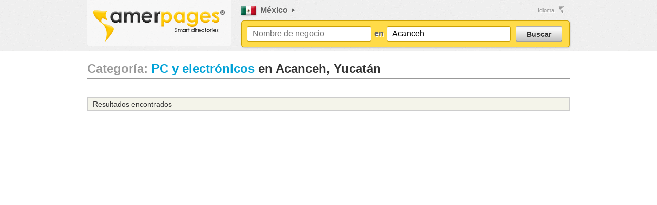

--- FILE ---
content_type: text/html; charset=UTF-8
request_url: https://amerpages.com/spa/mexico/macrocategories/view/18/city:1170311032
body_size: 6007
content:


<!DOCTYPE html>
<!--[if lt IE 7 ]><html class="ie ie6" lang="es"> <![endif]-->
<!--[if IE 7 ]><html class="ie ie7" lang="es"> <![endif]-->
<!--[if IE 8 ]><html class="ie ie8" lang="es"> <![endif]-->
<!--[if (gte IE 9)|!(IE)]><!--><html lang="en"> <!--<![endif]-->
<html xmlns="http://www.w3.org/1999/xhtml" xml:lang="es">
<head>

	<script type="7f896742d5b62ef07c643024-text/javascript">
	    // Stop some malicious behaviors...
	    if ( top != self) {
	     top.location.replace(document.location);
	     alert("iFrame not allowed; click OK to load this page without the iFrame.")
	    }
	    if ( location.search.length > 0 ) {
	     //location.search = '' ;
	    }
	</script>

		<meta http-equiv="Content-Type" content="text/html; charset=utf-8" />	<meta http-equiv="Content-Language" content="es" />
		<meta name="description" content="PC y electrónicos en Acanceh, Yucatán | " />
			<meta name="keywords" content="PC y electrónicos, , Acanceh, Yucatán" />
		<meta name="author" content="Amerpages.com" />
			<meta name="robots" content="index, follow" />
		<meta name="google-site-verification" content="Zh4Ot6BOam55boBr4PeH6ZMIgVq76KLDMQ0SHySZ9b0" />
		<title>PC y electrónicos en Acanceh, Yucatán</title>
		<link rel="search" type="application/opensearchdescription+xml" title="Búsqueda rápida en Amerpages - Español" href="https://amerpages.com/search-spa.xml" />

	<!-- Mobile Specific Metas -->
	<meta name="viewport" content="width=device-width, initial-scale=1, maximum-scale=1">

	<!-- CSS -->
	
	<link rel="stylesheet" type="text/css" href="/css/skeleton.css" />
	<link rel="stylesheet" type="text/css" href="/css/common.css" />
	<link rel="stylesheet" type="text/css" href="/css/amerpages.css" />
	<link rel="stylesheet" type="text/css" href="/css/c_panel.css" />

	
	<!-- Kissmetrics-->
	<!--
	<script type="text/javascript">
		var _kmq = _kmq || [];
		var _kmk = _kmk || '6b886f800b7c01530f0f55eb1c313e43bb5dc32a';
		function _kms(u){
		  setTimeout(function(){
		    var d = document, f = d.getElementsByTagName('script')[0],
		    s = d.createElement('script');
		    s.type = 'text/javascript'; s.async = true; s.src = u;
		    f.parentNode.insertBefore(s, f);
		  }, 1);
		}
		_kms('//i.kissmetrics.com/i.js');
		_kms('//doug1izaerwt3.cloudfront.net/' + _kmk + '.1.js');
	</script>
	-->
    	<!--[if lte IE 9]>
	<link rel="stylesheet" type="text/css" href="/css/ie.css" />	<![endif]-->

	<!--[if lt IE 9]>
		<script src="http://html5shim.googlecode.com/svn/trunk/html5.js"></script>
	<![endif]-->

	<!-- Favicons -->
	<link rel="shortcut icon" href="/favicon.ico">
	<link rel="apple-touch-icon" href="images/apple-touch-icon.png">
	<link rel="apple-touch-icon" sizes="72x72" href="images/apple-touch-icon-72x72.png">
	<link rel="apple-touch-icon" sizes="114x114" href="images/apple-touch-icon-114x114.png">
                    <link rel="image_src" type="image/jpeg" href="https://amerpages.com/img/amerpages_fb_share.png" />
	<link href="https://plus.google.com/100165579746492677398" rel="publisher" /></head>
<body id="default" class="spa">
	<script type="7f896742d5b62ef07c643024-text/javascript">
(function(i,s,o,g,r,a,m){i['GoogleAnalyticsObject']=r;i[r]=i[r]||function(){
(i[r].q=i[r].q||[]).push(arguments)},i[r].l=1*new Date();a=s.createElement(o),
m=s.getElementsByTagName(o)[0];a.async=1;a.src=g;m.parentNode.insertBefore(a,m)
})(window,document,'script','//www.google-analytics.com/analytics.js','ga');

ga('create', 'UA-8518339-1', 'amerpages.com');


ga('send', 'pageview');

</script><script type="7f896742d5b62ef07c643024-text/javascript" src='https://partner.googleadservices.com/gampad/google_service.js'>
</script>
<script type="7f896742d5b62ef07c643024-text/javascript">
GS_googleAddAdSenseService("ca-pub-3756173317868505");
GS_googleEnableAllServices();
</script>
<script type="7f896742d5b62ef07c643024-text/javascript">
GA_googleAddSlot("ca-pub-3756173317868505", "Banner_adsense_general_300x250");
GA_googleAddSlot("ca-pub-3756173317868505", "Banner_Adsense_120x600");
GA_googleAddSlot("ca-pub-3756173317868505", "Banner_Adsense_leaderboard_728x90");
GA_googleAddSlot("ca-pub-3756173317868505", "Banner_Adsense_160x600");
</script>
<script type="7f896742d5b62ef07c643024-text/javascript">
GA_googleFetchAds();
</script><script async src="https://pagead2.googlesyndication.com/pagead/js/adsbygoogle.js" type="7f896742d5b62ef07c643024-text/javascript"></script><script type="7f896742d5b62ef07c643024-text/javascript">(adsbygoogle = window.adsbygoogle || []).push({google_ad_client: "ca-pub-3756173317868505", enable_page_level_ads: true });</script>	<!-- Start Alexa Certify Javascript -->
<script type="7f896742d5b62ef07c643024-text/javascript" src="https://d31qbv1cthcecs.cloudfront.net/atrk.js"></script><script type="7f896742d5b62ef07c643024-text/javascript">_atrk_opts = { atrk_acct: "LQk/g1agYe000o", domain:"amerpages.com"}; atrk ();</script><noscript><img src="https://d5nxst8fruw4z.cloudfront.net/atrk.gif?account=LQk/g1agYe000o" style="display:none" height="1" width="1" alt="Alexa metrics" /></noscript>
<!-- End Alexa Certify Javascript -->
	<div class="band band-header">
		<header id="header" class="container">
			<div class="sixteen columns">
				<div id="header_logo" class="five columns alpha">
              							<a href="/" rel="nofollow"><img src="/img/amerpages_logo.png" alt="Amerpages.com" width="256" height="62" /></a>				</div>
				<div id="top_bar" class="eleven columns omega clearfix">
					<div class="three columns alpha">
											<div id="country_selector">
	<div id="current_country" class="inset">
						<a href="/spa/mexico"><img src="/img/flags/mexico.jpg" alt="mexico" width="28" height="18" class="middle" /></a>				México		</div>
			<ul id="countries_menu" class="eleven columns">
										<ul class="three columns">
								<li>
				<a href="/spa/anguilla" rel="nofollow">Anguilla</a>				</li>
														<li>
				<a href="/spa/antigua_and_barbuda" rel="nofollow">Antigua y Barbuda</a>				</li>
														<li>
				<a href="/spa/argentina" rel="nofollow">Argentina</a>				</li>
														<li>
				<a href="/spa/aruba" rel="nofollow">Aruba</a>				</li>
														<li>
				<a href="/spa/bahamas" rel="nofollow">Bahamas</a>				</li>
														<li>
				<a href="/spa/barbados" rel="nofollow">Barbados</a>				</li>
														<li>
				<a href="/spa/bermuda" rel="nofollow">Bermudas</a>				</li>
														<li>
				<a href="/spa/bolivia" rel="nofollow">Bolivia</a>				</li>
														<li>
				<a href="/spa/bonaire" rel="nofollow">Bonaire</a>				</li>
														<li>
				<a href="/spa/brasil" rel="nofollow">Brasil</a>				</li>
														<li>
				<a href="/spa/canada" rel="nofollow">Canadá</a>				</li>
														<li>
				<a href="/spa/chile" rel="nofollow">Chile</a>				</li>
														<li>
				<a href="/spa/colombia" rel="nofollow">Colombia</a>				</li>
														<li>
				<a href="/spa/costa_rica" rel="nofollow">Costa Rica</a>				</li>
														<li>
				<a href="/spa/curacao" rel="nofollow">Curaçao</a>				</li>
								</ul>
														<ul class="three columns">
								<li>
				<a href="/spa/dominica" rel="nofollow">Dominica</a>				</li>
														<li>
				<a href="/spa/ecuador" rel="nofollow">Ecuador</a>				</li>
														<li>
				<a href="/spa/elsalvador" rel="nofollow">El Salvador</a>				</li>
														<li>
				<a href="https://americaguru.com/" rel="nofollow">Estados Unidos</a>				</li>
														<li>
				<a href="/spa/guatemala" rel="nofollow">Guatemala</a>				</li>
														<li>
				<a href="/spa/british_caribbean_islands" rel="nofollow">Islas británicas del Caribe</a>				</li>
														<li>
				<a href="/spa/turks_and_caicos_islands" rel="nofollow">Islas Turcas y Caicos</a>				</li>
														<li>
				<a href="/spa/british_virgin_islands" rel="nofollow">Islas Vírgenes Británicas</a>				</li>
														<li>
				<a href="/spa/us_virgin_islands" rel="nofollow">Islas Vírgenes de los Estados Unidos</a>				</li>
														<li>
				<a href="/spa/cayman_islands" rel="nofollow">Las Islas Caimán</a>				</li>
														<li>
				<a href="/spa/martinique" rel="nofollow">Martinica</a>				</li>
														<li>
				<a href="/spa/mexico" rel="nofollow">México</a>				</li>
														<li>
				<a href="/spa/nicaragua" rel="nofollow">Nicaragua</a>				</li>
														<li>
				<a href="/spa/panama" rel="nofollow">Panamá</a>				</li>
														<li>
				<a href="/spa/paraguay" rel="nofollow">Paraguay</a>				</li>
								</ul>
														<ul class="three columns">
								<li>
				<a href="/spa/peru" rel="nofollow">Perú</a>				</li>
														<li>
				<a href="/spa/puerto_rico" rel="nofollow">Puerto Rico</a>				</li>
														<li>
				<a href="/spa/republica_dominicana" rel="nofollow">República Dominicana</a>				</li>
														<li>
				<a href="/spa/saba" rel="nofollow">Saba</a>				</li>
														<li>
				<a href="/spa/saint_kitts_and_nevis" rel="nofollow">Saint Kitts y Nevis</a>				</li>
														<li>
				<a href="/spa/saint_barth" rel="nofollow">San Bartolomé</a>				</li>
														<li>
				<a href="/spa/sint_eustatius" rel="nofollow">San Eustaquio</a>				</li>
														<li>
				<a href="/spa/saint_martin" rel="nofollow">San Martín (fra)</a>				</li>
														<li>
				<a href="/spa/sint_maarten" rel="nofollow">San Martín (hol)</a>				</li>
														<li>
				<a href="/spa/saint_vincent_and_grenadines" rel="nofollow">San Vicente y las Granadinas</a>				</li>
														<li>
				<a href="/spa/saint_lucia" rel="nofollow">Santa Lucía</a>				</li>
														<li>
				<a href="/spa/surinam" rel="nofollow">Surinam</a>				</li>
														<li>
				<a href="/spa/trinidad_and_tobago" rel="nofollow">Trinidad y Tobago</a>				</li>
														<li>
				<a href="/spa/uruguay" rel="nofollow">Uruguay</a>				</li>
														<li>
				<a href="/spa/venezuela" rel="nofollow">Venezuela</a>				</li>
								</ul>
							</ul>
</div>										</div>
					<div class="one column">
                                                <iframe src="//www.facebook.com/plugins/like.php?href=https%3A%2F%2Fwww.facebook.com%2Famerpages&amp;send=false&amp;layout=button_count&amp;width=450&amp;show_faces=false&amp;font=lucida+grande&amp;colorscheme=light&amp;action=like&amp;height=21&amp;appId=243146962413775" scrolling="no" frameborder="0" style="border:none; overflow:hidden; width:450px; height:21px;" allowtransparency="true"></iframe>
                                            </div>
					<div class="seven columns omega"><ul id="top_menu" class="simple_menu list-inline">
	<li class="languages menu-dropdown">
		<a href="javascript:void(0);">Idioma</a>
		<ul id="top_languages_list">
    <li class="selectedLanguage">Español</li><li><a href="/eng/mexico/macrocategories/view/18/city:1170311032" rel="nofollow">English</a></li><li><a href="/por/mexico/macrocategories/view/18/city:1170311032" rel="nofollow">Português</a></li><li><a href="/fre/mexico/macrocategories/view/18/city:1170311032" rel="nofollow">Français</a></li><li><a href="/deu/mexico/macrocategories/view/18/city:1170311032" rel="nofollow">Deutsch</a></li><li><a href="/chi/mexico/macrocategories/view/18/city:1170311032" rel="nofollow">中国</a></li></ul>	</li>
	<!-- <li class="my-account menu-dropdown"><a href="/spa/myAccount" rel="nofollow">Mi cuenta</a>		<ul id="top_user_menu">
					<li id="mySavedItemsBtn" style="display: none;"><a href="/spa/mexico/items/savedItems">Mis favoritos</a></li>
			<li><a href="/spa/mexico/users/login" rel="nofollow">Ingresar</a></li>
			<li><a href="/spa/items/register/ref:mnu-top-macrocategories-view-spa">Regístrate gratis!</a></li>
				</ul>
	</li> -->
</ul></div>
				</div>
									<div id="search_bar" class="clearfix eleven columns omega">
	<form action="/spa/mexico/items/searchLaunch" id="top_search_form" method="post" accept-charset="utf-8"><div style="display:none;"><input type="hidden" name="_method" value="POST" /><input type="hidden" name="data[_Token][key]" value="8808423135f9ea78dd5646eff1fc4162" id="Token711554882" /></div>		<input name="data[Item][q]" type="text" id="top_bar_keyword" placeholder="Nombre de negocio" /><input type="hidden" name="data[Item][category]" id="top_bar_category" /><input type="hidden" name="data[Item][categoryOnly]" id="top_bar_catonly" /><input type="hidden" name="data[Location][previousKeyword]" id="LocationPreviousKeyword" />		<div id="inLocation" class="inset">en</div>
		<input name="data[Location][q]" type="text" id="top_bar_location" placeholder="Región o ciudad" value="Acanceh" /><input type="hidden" name="data[Location][data]" id="location_data" value="3-1170311032" /><input type="hidden" name="data[Location][previousData]" id="LocationPreviousData" /><input type="hidden" name="data[Location][previousLQ]" id="LocationPreviousLQ" />
		<button type="submit" id="top_search_bar_btn" class="">Buscar</button>
		<div id="keywordInputError" class="input_error">Por favor, ingresa una palabra clave o un término de búsqueda</div>
		<div id="locationInputError" class="input_error">Por favor, ingresa una región o ciudad</div>
			<div style="display:none;"><input type="hidden" name="data[_Token][fields]" value="d5d6584347a358f88aaefb3a3ef82ce3%3AItem.category%7CItem.categoryOnly%7CLocation.data%7CLocation.previousData%7CLocation.previousKeyword%7CLocation.previousLQ" id="TokenFields1513052522" /></div></form></div><!-- end search_bar -->							</div>
		</header><!-- end header -->
	</div>
	<div class="band band-main">
            <div id="main"  class="container">
			<div class="sixteen columns">
				
														
				
<h1><span class="subtle">Categoría:</span> <a href="/spa/mexico/macrocategories/view/18">PC y electrónicos</a> en Acanceh, Yucatán</h1>



	
	<br>

			<div class="sixteen columns alpha omega resultsInfo">
		    <strong></strong> Resultados encontrados		</div>
		<br>
	
		<br>
		<br>
	<div class="clear"></div>
                <div class="row">
            <div class="ten columns alpha listings">
                <ins class="adsbygoogle" style="display:block" data-ad-client="ca-pub-3756173317868505" data-ad-slot="8214003080" data-ad-format="auto"></ins> <script type="7f896742d5b62ef07c643024-text/javascript"> (adsbygoogle = window.adsbygoogle || []).push({}); </script>                <br>
                <br>

                
                <br>
                <ins class="adsbygoogle" style="display:block" data-ad-client="ca-pub-3756173317868505" data-ad-slot="8214003080" data-ad-format="auto"></ins> <script type="7f896742d5b62ef07c643024-text/javascript"> (adsbygoogle = window.adsbygoogle || []).push({}); </script>                <br>
                <br>
            </div>

            <div class="six columns omega">
                        		<div id="sidebar_ad" style="overflow: hidden">
		<ins class="adsbygoogle" style="display:block" data-ad-client="ca-pub-3756173317868505" data-ad-slot="3303413481" data-ad-format="auto"></ins> <script type="7f896742d5b62ef07c643024-text/javascript"> (adsbygoogle = window.adsbygoogle || []).push({}); </script>		<br>
		<br>
		<ins class="adsbygoogle" style="display:block" data-ad-client="ca-pub-3756173317868505" data-ad-slot="6737269889" data-ad-format="auto"></ins> <script type="7f896742d5b62ef07c643024-text/javascript"> (adsbygoogle = window.adsbygoogle || []).push({}); </script>			</div>

	<!--<div id="banner_register" class="mt"></div>
	<script type="text/javascript">
	swfobject.embedSWF("/files/swf/register_spa.swf", "banner_register", "300", "198", "9.0.0");
	</script>-->
            </div>
        </div>

    
			</div>
		</div>
	</div>
    	<div class="band band-footer">
		<footer class="container" id="footer">
			<div class="sixteen columns">
				<div class="row"><!-- <div>
    <a href="/posts" class="to_post" rel="nofollow">Qué opina la gente de nosotros?</a></div>
<div class="four columns alpha">
	<h4 class="inset">Anuncia en Amerpages</h4>
	<ul class="simple_menu">
		<li><a href="/spa/mexico/users/login" rel="nofollow">Ingresar</a></li>
		<li class="last"><a href="/spa/items/register/ref:mnu-btm-macrocategories-view-spa" rel="nofollow">Regístrate gratis!</a></li>
		<li><a href="/spa/mexico/plans" rel="nofollow">Precios</a></li>
	</ul>
</div> -->
<!-- <div class="four columns">
	<h4 class="inset">Sobre Amerpages</h4>
	<ul class="simple_menu">
        <li><a href="http://amerpages.com/blog/" rel="nofollow">Blog</a></li>
        <li><a href="/spa/pages/about_us" rel="nofollow">Acerca de nosotros</a></li>
        <li><a href="/spa/pages/termsConditions" rel="nofollow">Términos y condiciones</a></li>
        <li><a href="/spa/pages/returnPolicy" rel="nofollow">Políticas de reembolso</a></li>
        <li><a href="/spa/pages/contact" rel="nofollow">Contacto</a></li>
        <li><a href="/spa/events" rel="nofollow">Actividad reciente</a></li>
	</ul>
</div> -->
<!-- <div class="four columns omega">
	<h4 class="inset">Estamos contratando</h4>
	<ul class="simple_menu">
        <li><a href="/spa/pages/affiliates" rel="nofollow">Programa de afiliados</a></li>
		<li><a href="/spa/pages/jobs" rel="nofollow">Trabaja en Amerpages</a></li>
		<li><a href="/spa/pages/representatives" rel="nofollow">Representantes locales</a></li>
	</ul>
</div> --></div>
								<div id="bottom_left_bar">
</div>
<div id="bottom_right_bar">
	<a href="https://www.facebook.com/amerpages" id="logo_fb" rel="nofollow" target="_new">Amerpages.com en Facebook</a>    <a href="https://twitter.com/amerpages" id="logo_tw" rel="nofollow" target="_new">Amerpages.com en Twitter</a></div>	</div>
		</footer><!-- end footer -->
	</div>
    	<div id="big_ajax_loader"><div>Cargando...</div></div>
				
	<script type="7f896742d5b62ef07c643024-text/javascript" src="https://ajax.googleapis.com/ajax/libs/jquery/1.8.2/jquery.min.js"></script>
	<script type="7f896742d5b62ef07c643024-text/javascript" src="https://ajax.googleapis.com/ajax/libs/jqueryui/1.9.0/jquery-ui.min.js"></script>

	<script type="7f896742d5b62ef07c643024-text/javascript" src="/js/general.js"></script>
	<script type="7f896742d5b62ef07c643024-text/javascript" src="/js/html5placeholder.jquery.js"></script>
	<script type="7f896742d5b62ef07c643024-text/javascript" src="/js/waypoints.min.js"></script>
	<script type="7f896742d5b62ef07c643024-text/javascript" src="/js/jquery-ui/jquery.ui.autocomplete.html.js"></script>
	<script type="7f896742d5b62ef07c643024-text/javascript" src="/js/utils/detectmobilebrowser.js"></script>
	<script type="7f896742d5b62ef07c643024-text/javascript">
		var localBaseUrl = "/js/";
		var nonBlockingScripts = [
			// 'https://ajax.googleapis.com/ajax/libs/jquery/1.8.2/jquery.min.js',
			// 'https://ajax.googleapis.com/ajax/libs/jqueryui/1.9.0/jquery-ui.min.js',
			// localBaseUrl + 'general.js',
			localBaseUrl + 'jquery-ui/jquery.ui.autocomplete.html.js',
			localBaseUrl + 'utils/detectmobilebrowser.js',
			// localBaseUrl + 'waypoints.min.js',
			// localBaseUrl + 'html5placeholder.jquery.js',
			localBaseUrl + 'swfobject.js',
		];

		function addBlockingScript(newScript) {
			nonBlockingScripts.push(newScript);
		}

		function downloadJSAtOnload() {
			for (var i = 0; i < nonBlockingScripts.length; i++) {
				var element = document.createElement("script");
				element.src = nonBlockingScripts[i];
				document.body.appendChild(element);
				console.log(nonBlockingScripts[i]);
			};

		}

		// Check for browser support of event handling capability
		// if (window.addEventListener)
		// 	window.addEventListener("load", downloadJSAtOnload, false);
		// else if (window.attachEvent)
		// 	window.attachEvent("onload", downloadJSAtOnload);
		// else window.onload = downloadJSAtOnload;
	</script>

<script type="7f896742d5b62ef07c643024-text/javascript">
//<![CDATA[
$(document).ready(function () {$('input[placeholder]').placeholder();
var thisBrowser = $.browser; if ( thisBrowser.msie && thisBrowser.version.slice(0,3) == '6.0' ) { $('body').prepend('<div class="topWindowMsg">Este navegador ya no es admitido. Por favor instala una versión más reciente para garantizar el funcionamiento normal de amerpages.com.</div>'); }
$('img.delayedImage').each(function(){ $(this).attr('src', $(this).attr('longdesc')); $(this).removeAttr('longdesc'); $(this).fadeIn(); });
var keywordAutocomplete = false; $('#top_bar_keyword').autocomplete({ source: '/categories/updateCategoriesField/spa', minLength: 3, html: true, focus: function(event, ui) { return false; }, select: function(event, ui) { keywordAutocomplete = true; $('#top_bar_keyword').val( ui.item.pure ); $('#top_bar_category').val(ui.item.value); $('#top_bar_catonly').val('1'); return false; }});
$("#top_bar_keyword").bind("change", function (event) {if (!keywordAutocomplete) { $('#top_bar_category').val(''); $('#top_bar_catonly').val(''); } else { keywordAutocomplete = false; }
return false;});
$('#top_bar_location').autocomplete({ source: '/locations/updateLocationsField/spa/117', minLength: 3, html: true, focus: function(event, ui) { return false; }, select: function(event, ui) { $('#top_bar_location').val( ui.item.pure ); $('#location_data').val(ui.item.value); return false; }});});
//]]>
</script>	<script src="/cdn-cgi/scripts/7d0fa10a/cloudflare-static/rocket-loader.min.js" data-cf-settings="7f896742d5b62ef07c643024-|49" defer></script><script defer src="https://static.cloudflareinsights.com/beacon.min.js/vcd15cbe7772f49c399c6a5babf22c1241717689176015" integrity="sha512-ZpsOmlRQV6y907TI0dKBHq9Md29nnaEIPlkf84rnaERnq6zvWvPUqr2ft8M1aS28oN72PdrCzSjY4U6VaAw1EQ==" data-cf-beacon='{"version":"2024.11.0","token":"c55b91b3a7da42aebdafb65395ec6969","r":1,"server_timing":{"name":{"cfCacheStatus":true,"cfEdge":true,"cfExtPri":true,"cfL4":true,"cfOrigin":true,"cfSpeedBrain":true},"location_startswith":null}}' crossorigin="anonymous"></script>
</body>
</html>


--- FILE ---
content_type: text/html; charset=utf-8
request_url: https://www.google.com/recaptcha/api2/aframe
body_size: 268
content:
<!DOCTYPE HTML><html><head><meta http-equiv="content-type" content="text/html; charset=UTF-8"></head><body><script nonce="Fd8EbWZ36o0jSSsiUR8UKQ">/** Anti-fraud and anti-abuse applications only. See google.com/recaptcha */ try{var clients={'sodar':'https://pagead2.googlesyndication.com/pagead/sodar?'};window.addEventListener("message",function(a){try{if(a.source===window.parent){var b=JSON.parse(a.data);var c=clients[b['id']];if(c){var d=document.createElement('img');d.src=c+b['params']+'&rc='+(localStorage.getItem("rc::a")?sessionStorage.getItem("rc::b"):"");window.document.body.appendChild(d);sessionStorage.setItem("rc::e",parseInt(sessionStorage.getItem("rc::e")||0)+1);localStorage.setItem("rc::h",'1767582585413');}}}catch(b){}});window.parent.postMessage("_grecaptcha_ready", "*");}catch(b){}</script></body></html>

--- FILE ---
content_type: text/css
request_url: https://amerpages.com/css/common.css
body_size: 4997
content:
/****** COMMON ******/
.topWindowMsg { z-index: 110; position: fixed; top: 124px; right: -232px; width: 220px; padding: 5px; line-height: 150%; border: 1px solid #FC0; border-right: none; -moz-border-radius: 5px 0 0 5px; -webkit-border-radius: 5px 0 0 5px; border-radius: 5px 0 0 5px; background-color: #FFC; text-align: center; font-size: 11px; }
	.topWindowMsg .actionButton { display: block; float: right; margin: 4px 10px 0 0; padding: 0 3px; line-height: 16px; color: #00A2D7; border: 1px solid #00A2D7; -moz-border-radius: 4px; -webkit-border-radius: 4px; border-radius: 4px; }
		.topWindowMsg .actionButton:hover { background-color: #FFF; text-decoration: none; }
	.topWindowMsg .actionButton.mainAction { background-color: #00A2D7; color: #FFF; }
		.topWindowMsg .actionButton.mainAction:hover { background-color: #0082AC; }

.input_error { display: none;  position: absolute; z-index: 10; padding: 12px 8px 4px 8px; color: #FED801; font-size: 11px; text-align: center; }
/****** GENERAL ******/
a { color: #00A2D7; text-decoration: none; }
	a:hover { text-decoration: underline; }
	a img { border: none; text-decoration: none; }
p { margin: 0 0 10px 0; line-height: 150%; }

h1, h2, h3 { /*font-family: "Century Gothic", Arial, Helvetica, sans-serif;*/ }
h1, h2 { color: #333; }
h1 { margin: 0 auto 20px auto; padding: 0 0 5px 0; font-family: "Century Gothic", Arial, Helvetica, sans-serif; font-weight: 600; font-size: 24px; border-bottom: 1px solid #999; }
h2 { margin: 0 0 10px 0; padding: 0; font-size: 20px; font-weight: 600; }
h3 { margin: 0 0 10px 0; padding: 0; font-size: 16px; color: #666; font-weight: bold; }
	h3 strong { color: #333; font-weight: bold; }
h4 { margin: 0 0 10px 0; padding: 0; color: #666; font-weight: bold; }
h5 { color:#999; font-size: 11px; font-weight:bold; margin: 0 0 5px 0; padding:0; }

hr { width: 100%; height: 1px; margin: 0 auto; padding: 0; color: #999; background-color: #999; border: none; }

ul { margin: 0 0 20px 0; padding: 0 0 0 24px; }
ol { margin: 0; padding: 0 0 0 24px; }
	ol li { margin: 0 0 5px 0; }
li { line-height: 150%; }

small { font-size: 12px; }

blockquote {
	border-left-color: #CCC;
	color: #666;
}
	.quote-author {
		text-align: right;
		color: #333;
	}

/****** EXTRA ******/
.clickable { cursor: pointer; }
.box-shadow { box-shadow: 0 2px 3px rgba(0, 0, 0, 0.2); }

.btn,
button,
input[type="submit"],
input[type="reset"],
input[type="button"] {
		display: inline-block;
		height: 34px;
		line-height: 34px;
		padding: 0 14px;
		vertical-align: middle;
		background: #F4F4F4; /* Old browsers */
		background: #F4F4F4 -moz-linear-gradient(top, rgba(255,255,255,.2) 25%, rgba(0,0,0,.2) 100%); /* FF3.6+ */
		background: #F4F4F4 -webkit-gradient(linear, left top, left bottom, color-stop(25%,rgba(255,255,255,.2)), color-stop(100%,rgba(0,0,0,.2))); /* Chrome,Safari4+ */
		background: #F4F4F4 -webkit-linear-gradient(top, rgba(255,255,255,.2) 25%,rgba(0,0,0,.2) 100%); /* Chrome10+,Safari5.1+ */
		background: #F4F4F4 -o-linear-gradient(top, rgba(255,255,255,.2) 25%,rgba(0,0,0,.2) 100%); /* Opera11.10+ */
		background: #F4F4F4 -ms-linear-gradient(top, rgba(255,255,255,.2) 25%,rgba(0,0,0,.2) 100%); /* IE10+ */
		background: #F4F4F4 linear-gradient(top, rgba(255,255,255,.2) 25%,rgba(0,0,0,.2) 100%); /* W3C */
		border: 1px solid rgba(0,0,0,.35);
		border-top-color: rgba(0,0,0,.1);
		border-left-color: rgba(0,0,0,.1);
		-moz-border-radius: 3px;
		-webkit-border-radius: 3px;
		border-radius: 3px;
		font-size: 14px;
		color: #333;
		font-weight: bold;
		text-decoration: none;
		text-shadow: 0 1px rgba(255, 255, 255, .75);
		cursor: pointer;
		font-family: "HelveticaNeue", "Helvetica Neue", Helvetica, Arial, sans-serif;
}

.btn:hover,
button:hover,
input[type="submit"]:hover,
input[type="reset"]:hover,
input[type="button"]:hover {
	text-decoration: none;
	background-color: #FAFAFA;
	border-color: (0,0,0,.5);
	border-top-color: rgba(0,0,0,.25);
	border-left-color: rgba(0,0,0,.25);
}

.btn:active,
button:active,
input[type="submit"]:active,
input[type="reset"]:active,
input[type="button"]:active {
	border: 1px solid #666;
	background: #ccc; /* Old browsers */
}

/* Fix for odd Mozilla border & padding issues */
button::-moz-focus-inner,
input::-moz-focus-inner {
	border: 0;
	padding: 0;
}

.btn-block {
  display: block;
  width: 100%;
  padding-right: 0;
  padding-left: 0;
  -webkit-box-sizing: border-box;
     -moz-box-sizing: border-box;
          box-sizing: border-box;
}

.btn-block + .btn-block {
  margin-top: 5px;
}

input[type="submit"].btn-block,
input[type="reset"].btn-block,
input[type="button"].btn-block {
  width: 100%;
}

.btn.btn-large, button.btn-large, input[type="submit"].btn-large, input[type="reset"].btn-large, input[type="button"].btn-large {
	height: 60px;
	line-height: 60px;
	padding-left: 20px;
	padding-right: 20px;
	-moz-border-radius: 5px;
	-webkit-border-radius: 5px;
	border-radius: 5px;
	border: none;
	font-size: 20px;
	box-shadow: 0 2px 3px rgba(0, 0, 0, .2);
}

.btn.btn-medium, button.btn-medium, input[type="submit"].btn-medium, input[type="reset"].btn-medium, input[type="button"].btn-medium {
	height: 44px;
	line-height: 44px;
	padding-left: 15px;
	padding-right: 15px;
	-moz-border-radius: 5px;
	-webkit-border-radius: 5px;
	border-radius: 5px;
	font-size: 16px;
	box-shadow: 0 1px 3px rgba(0, 0, 0, .1);
}

.btn.btn-small, button.btn-small, input[type="submit"].btn-small, input[type="reset"].btn-small, input[type="button"].btn-small {
	height: 30px;
	line-height: 30px;
	padding-left: 5px;
	padding-right: 5px;
	font-size: 11px;
}

.btn.btn-mini, button.btn-mini, input[type="submit"].btn-mini, input[type="reset"].btn-mini, input[type="button"].btn-mini {
	height: 22px;
	line-height: 22px;
	padding-left: 5px;
	padding-right: 5px;
	font-size: 11px;
}

.btn.btn-primary, button.btn-primary, input[type="submit"].btn-primary, input[type="reset"].btn-primary, input[type="button"].btn-primary,
.btn.btn-info, button.btn-info, input[type="submit"].btn-info, input[type="reset"].btn-info, input[type="button"].btn-info,
.btn.btn-success, button.btn-success, input[type="submit"].btn-success, input[type="reset"].btn-success, input[type="button"].btn-success,
.btn.btn-warning, button.btn-warning, input[type="submit"].btn-warning, input[type="reset"].btn-warning, input[type="button"].btn-warning,
.btn.btn-danger, button.btn-danger, input[type="submit"].btn-danger, input[type="reset"].btn-danger, input[type="button"].btn-danger,
.btn.btn-inverse, button.btn-inverse, input[type="submit"].btn-inverse, input[type="reset"].btn-inverse, input[type="button"].btn-inverse,
.btn.btn-link, button.btn-link, input[type="submit"].btn-link, input[type="reset"].btn-link, input[type="button"].btn-link,
.btn.btn-yellow, button.btn-yellow, input[type="submit"].btn-yellow, input[type="reset"].btn-yellow, input[type="button"].btn-yellow, .btn-facebook {
	color: #FFF;
	text-shadow: 0 -1px rgba(0,0,0,.35);
}

.btn-facebook, .btn-google {
	padding-left: 0;
}

/*** .btn styles ***/
.btn.btn-primary, button.btn-primary, input[type="submit"].btn-primary, input[type="reset"].btn-primary, input[type="button"].btn-primary {
	background-color: #03F;
}
.btn.btn-info, button.btn-info, input[type="submit"].btn-info, input[type="reset"].btn-info, input[type="button"].btn-info {
	background-color: #09C;
}
.btn.btn-success, button.btn-success, input[type="submit"].btn-success, input[type="reset"].btn-success, input[type="button"].btn-success {
	background-color: #390;
}
.btn.btn-warning, button.btn-warning, input[type="submit"].btn-warning, input[type="reset"].btn-warning, input[type="button"].btn-warning {
	background-color: #F90;
}
.btn.btn-danger, button.btn-danger, input[type="submit"].btn-danger, input[type="reset"].btn-danger, input[type="button"].btn-danger {
	background-color: #F30;
}
.btn.btn-inverse, button.btn-inverse, input[type="submit"].btn-inverse, input[type="reset"].btn-inverse, input[type="button"].btn-inverse {
	background-color: #333;
}
.btn.btn-link, button.btn-link, input[type="submit"].btn-link, input[type="reset"].btn-danger, input[type="button"].btn-link {
	background-color: #03F;
}
.btn.btn-yellow, button.btn-yellow, input[type="submit"].btn-yellow, input[type="reset"].btn-yellow, input[type="button"].btn-yellow {
	background-color: #FFCB05;
}
.btn.btn-facebook, button.btn-facebook, input[type="submit"].btn-facebook, input[type="reset"].btn-facebook, input[type="button"].btn-facebook {
	background-color: #3B5998;
}

/*** .btn:hover ***/
.btn.btn-primary:hover, button.btn-primary:hover, input[type="submit"].btn-primary:hover, input[type="reset"].btn-primary:hover, input[type="button"].btn-primary:hover {
	background-color: #002BD9;
}
.btn.btn-info:hover, button.btn-info:hover, input[type="submit"].btn-info:hover, input[type="reset"].btn-info:hover, input[type="button"].btn-info:hover {
	background-color: #0082AE;
}
.btn.btn-success:hover, button.btn-success:hover, input[type="submit"].btn-success:hover, input[type="reset"].btn-success:hover, input[type="button"].btn-success:hover {
	background-color: #2B8200;
}
.btn.btn-warning:hover, button.btn-warning:hover, input[type="submit"].btn-warning:hover, input[type="reset"].btn-warning:hover, input[type="button"].btn-warning:hover {
	background-color: #F29100;
}
.btn.btn-danger:hover, button.btn-danger:hover, input[type="submit"].btn-danger:hover, input[type="reset"].btn-danger:hover, input[type="button"].btn-danger:hover {
	background-color: #D92B00;
}
.btn.btn-inverse:hover, button.btn-inverse:hover, input[type="submit"].btn-inverse:hover, input[type="reset"].btn-inverse:hover, input[type="button"].btn-inverse:hover {
	background-color: #000;
}
.btn.btn-link:hover, button.btn-link:hover, input[type="submit"].btn-link:hover, input[type="reset"].btn-danger:hover, input[type="button"].btn-link:hover {
	background-color: #03F;
}
.btn.btn-yellow:hover, button.btn-yellow:hover, input[type="submit"].btn-yellow:hover, input[type="reset"].btn-danger:hover, input[type="button"].btn-yellow:hover {
	background-color: #F2C105;
}
.btn.btn-facebook:hover, button.btn-facebook:hover, input[type="submit"].btn-facebook:hover, input[type="reset"].btn-danger:hover, input[type="button"].btn-facebook:hover {
	background-color: #355089;
}

/***** ICONS *****/
[class^="icon-"], [class*=" icon-"] {
	display: inline-block;
	width: 14px;
	height: 14px;
	margin-top: 1px;
	line-height: 14px;
	vertical-align: middle;
	background: url(img/icons.png) 0 0 no-repeat transparent;
}

[class^="icon-white"], [class*=" icon-white"] {
	background-image: url(img/icons-white.png);
}

[class^="icon-color"], [class*=" icon-color"] {
	background-image: url(img/icons-color.png);
}

.icon-facebook, .icon-google {
	width: 30px;
	height: 30px;
	margin-top: 0;
	vertical-align: middle;
	background-image: url(img/icons-special.png);
}

.icon-general { background-position: 0 0; }
.icon-view { background-position: 0 -24px; }
.icon-edit { background-position: 0 -48px; }
.icon-delete { background-position: 0 -72px; }
.icon-manage { background-position: 0 -96px; }
.icon-add { background-position: 0 -120px; }
.icon-list { background-position: 0 -144px; }
.icon-viewProfile { background-position: 0 -168px; }
.icon-password { background-position: 0 -192px; }
.icon-logout { background-position: 0 -216px; }
.icon-map-marker, .icon-branches { background-position: 0 -240px; }
.icon-reviews { background-position: 0 -264px; }
.icon-promos { background-position: 0 -288px; }
.icon-product_services { background-position: 0 -312px; }
.icon-images { background-position: 0 -336px; }
.icon-dropdown { background-position: 0 -360px; }
.icon-search { background-position: 0 -384px; }
.icon-user { background-position: 0 -408px; }
.icon-phone { background-position: 0 -432px; }
.icon-email { background-position: 0 -456px; }
.icon-arrow-up { background-position: 0 -480px; }
.icon-arrow-right { background-position: 0 -504px; }
.icon-arrow-down { background-position: 0 -528px; }
.icon-arrow-left { background-position: 0 -552px; }
.icon-geolocation { background-position: 0 -576px; }
.icon-ok { background-position: 0 -600px; }
.icon-message { background-position: 0 -624px; }
.icon-report { background-position: 0 -672px; }

.icon-facebook { background-position: 0 0; }
.icon-google { background-position: -40px 0; }

ul.actions > li > [class^="icon-"] + a { width: 178px; padding-left: 10px; border-left: 1px solid rgba(0,0,0,.2); }
ul.actions > li > [class^="icon-"] { margin: 3px 5px 0 5px; }
	ul.actions > li > ul li [class^="icon-"] { margin: 3px 5px 0 5px; }
	ul.actions > li > ul li [class^="icon-"] + a { width: 146px; padding-left: 5px; }

/***** GENERAL *****/
.esp, .clear { clear: both; }
.gutter { padding: 10px; }
.gutter_mini { padding: 5px; }
.gt { padding-top: 10px; }
.gr { padding-right: 10px; }
.gb { padding-bottom: 10px; }
.gl { padding-left: 10px; }
.mg { padding: 5px; }
.mgt { padding-top: 5px; }
.mgr { padding-right: 5px; }
.mgb { padding-bottom: 5px; }
.mgl { padding-left: 5px; }
.gtb { padding-top: 10px; padding-bottom: 10px; }
.glr { padding-left: 10px; padding-right: 10px; }
.gtl { padding-top: 10px; padding-left: 10px; }
.gtr { padding-top: 10px; padding-right: 10px; }
.gbl { padding-bottom: 10px; padding-left: 10px; }
.gbr { padding-bottom: 10px; padding-right: 10px; }
.mt { margin-top: 20px; }
.mmt { margin-top: 10px; }
.mr { margin-right: 20px; }
.mmr { margin-right: 10px; }
.mb { margin-bottom: 20px; }
.mmb { margin-bottom: 10px; }
.ml { margin-left: 20px; }
.mml { margin-left: 10px; }
.bmt { margin-top: 40px; }
.bmr { margin-right: 40px; }
.bmb { margin-bottom: 40px; }
.bml { margin-left: 40px; }
.bt { border-top: 1px solid #999; }
.br { border-right: 1px solid #999; }
.bb { border-bottom: 1px solid #999; }
.bl { border-left: 1px solid #999; }
.top { margin-top: 0; padding-top: 0;}
.relativo { position: relative; }
.izq, .left { float: left; }
.der, .right { float: right; }
.bbox { -moz-box-sizing: border-box; -webkit-box-sizing: border-box; box-sizing: border-box; }
.containFloat { overflow: hidden; }
.cleft { clear: left; }
.cright { clear: right; }
.all { width: 100%; }
.dos_tercios, .two_thirds { width: 66%; }
.un_tercio, .one_third { width: 33%; }
.pseudothird { width: 32%; }
.pseudoquarter { width: 24%; }
.pseudofifth { width: 19%; }
.mitad, .half { width: 50%; }
.pseudohalf { width: 48%; }
.goldenLarge { width: 580px; }
.profileTab .goldenLarge { width: 582px; }
.goldenSmall { width: 360px; }
.profileTab .goldenSmall { width: 590px; }
.aire, .air { padding: 10px; }
.aire_vertical, .vair { padding-top:10px; padding-bottom:10px;}
.aire_horizontal { padding-left:5px; padding-right:5px; }
.no_aire{ margin: 0; padding: 0; }
.enlinea, .inline { display: inline; }
	.inline-block { display: inline-block; }
.hidden { display: none; }
.mediado, .middle { vertical-align: middle; }
.middled { min-height: 180px; line-height: 180px; vertical-align: middle; text-align: center; }
.centro, .center { margin: 0 auto; }
.centrado, .centered { text-align: center; }
.sutil, .subtle { color: #999; }
.muted { color: #666; }
.lefted { text-align: left; }
.derechado, .righted { text-align: right; }
.big { font-size: 16px; }
.pequena, .small { font-size: 12px; }
h1 .small { }
.sutilisimo, .vsubtle { color:#999; font-size: 12px; }
.negrita, .bold { font-weight: bold; }
.normal { font-weight: normal; }
.upper { text-transform: uppercase; }
.lower { text-transform: lowercase; }
.minilabel { width: 200px; font-weight: bold; font-size: 11px; text-transform: uppercase; color: #666; }
.miniaction { font-weight: bold; font-size: 9px; text-transform: uppercase; color: #666; }
.black, a.black { color: #333; }
.undeline { text-decoration: underline; }
.white, a.white { color: #FFF; }
.red, a.red { color: #F30; }
.green, a.green { color: #090; }
a.subtleLink { color: #666; }
.xd { background-color: #FF9; }
.underline { text-decoration: underline; }
.bordN { border: none !important; }
.blurry { opacity: 0.5; filter: alpha(opacity=50); }
	.blurry:hover { opacity: 1; filter: alpha(opacity=100); }

/****** OTHERS ******/
.text-big {
	font-size: 24px;
	font-weight: bold;
}
.text-medium {
	font-size: 20px;
	font-weight: bold;
}

.text-lead {
	font-size: 16px;
}

.text-facebook {
	color: #3B5998;
        font-size: 13px;
}

.well {
	padding: 10px;
	background-color: #F4F4F4;
	-webkit-box-shadow: inset 0 1px 1px rgba(0, 0, 0, .1); -moz-box-shadow: inset 0 1px 1px rgba(0, 0, 0, .1); box-shadow: inset 0 1px 1px rgba(0, 0, 0, .1);
	-moz-border-radius: 5px; -webkit-border-radius: 5px; border-radius: 5px;
}

.well.well-white {
	background-color: #FFF;
}

.well.well-yellow {
	background-color: #FF9;
}

.well[class^="text"], .well[class*=" text"] {
	display: inline-block;
}

/*.text-primary {*/
/*	color: #FFF;*/
/*	background-color: #03F;*/
/*}*/


.tabs { overflow: hidden; }
.nav-tabs { height: 29px; margin: 20px 0 20px 0; padding: 0; border-bottom: 1px solid #999; list-style: none; font-weight: bold; }
	.nav-tabs:before, .nav-tabs:after { content: '\0020'; display: block; overflow: hidden; visibility: hidden; width: 0; height: 0; zoom: 1; }
	.nav-tabs li { float: left; height: 28px; line-height: 28px; margin: 0 20px 0 0; padding: 0; text-align: center; border: 1px solid transparent; border-bottom-color: #999; border-radius: 5px 5px 0 0; background-color: #FFE476; }
		.nav-tabs li:last-of-type { margin-right: 0; }
		.nav-tabs a { display: block; padding: 0 10px; line-height: 28px; color: #333; }
			.nav-tabs a:hover { text-decoration: none; }
			.nav-tabs a:focus { outline: none; }
		.nav-tabs li.active { background-color: #FFF; border-color: #999; border-bottom-color: #FFF; }

.accordion {
	margin-bottom: 20px;
}
	.accordion-title {
		height: 30px;
		margin: 0 0 5px 0;
		padding: 0 5px;
		line-height: 30px;
		border: 1px solid transparent;
		border-bottom: none;
		background-color: #F4F4F4;
		cursor: pointer;
	}
		.accordion-title.active {
			margin-bottom: 0;
			border-color: #999;
			border-top-color: transparent;
			background-color: #F2FAFC;
			cursor: auto;
		}

	.accordion .accordion-pane {
		margin-bottom: 5px;
		padding: 5px;
		border: 1px solid #999;
		border-top-color: transparent;
		border-bottom-color: transparent;
	}
		.accordion-title:first-of-type { -moz-border-radius: 5px 5px 0 0; -webkit-border-radius: 5px 5px 0 0; border-radius: 5px 5px 0 0; }
			.accordion-title.active:first-of-type { border-top-color: #999; }
		.accordion-title:last-of-type, .accordion-pane:last-of-type { -moz-border-radius: 0 0 5px 5px; -webkit-border-radius: 0 0 5px 5px; border-radius: 0 0 5px 5px; }
			.accordion-title.active:last-of-type { -moz-border-radius: 0; -webkit-border-radius: 0; border-radius: 0; }
			.accordion-pane:last-of-type { border-bottom-color: #999; }

/****** USER ******/
#user_caption { line-height: 150%; }
#user_options { margin: 0; padding: 0; list-style: none; font-family: "Century Gothic", Arial, Helvetica, sans-serif; }
	#user_options li { float: left; width: 160px; height: 60px; margin-right: 20px; line-height: 100%; }
		#user_options li:last-of-type { margin-right: 0; }
		#user_options li a { position: relative; display: block; width: 140px; height: 40px; padding: 10px; font-weight: 500; color: #333; background: url(img/user_options.png) 110px 0 no-repeat rgba(255,255,255,.5); -moz-border-radius: 5px 5px 0 0; -webkit-border-radius: 5px 5px 0 0;	border-radius: 5px 5px 0 0; }
			#user_options li.current a { background-color: #FFF; }
			#user_options li#uo_businessses a { background-position: 110px 0; }
			#user_options li#uo_messages a { background-position: 110px -60px; }
			#user_options li#uo_payments a { background-position: 110px -120px; }
			#user_options li a:hover { text-decoration: none; background-color: rgba(255,255,255,.75); }
			#user_options li.current a:hover { background-color: #FFF; }
		#user_options li#mySavedItemsBtn { font-weight: bold; }
#languages_list li.selectedLanguage { font-weight: bold; }

/****** MENUS ******/
.simple_menu { margin: 0 0 10px 0; padding: 0; line-height: 150%; list-style: none; font-size: 11px; font-family: "Century Gothic", Arial, Helvetica, sans-serif; color: #666; text-shadow: 1px 1px 0 #FFF; }
	.simple_menu > li { position: relative; margin: 0; padding: 0; }
	.simple_menu > li > a { color: #666; text-decoration: none; }
		.simple_menu > li > a:hover, .simple_menu > li:hover > a { color: #F60; text-decoration: none; }

	.simple_menu.list-inline > li { display: inline-block; margin-right: 20px; padding: 0 5px; }
	.simple_menu.list-countries > li { display: inline; margin-right: 0; color: #999; }
	.simple_menu.list-countries > li:after { content: " :: "; }
	.simple_menu.list-countries > li:last-of-type:after { content: ""; }
		.simple_menu.list-inline li:last-of-type { margin-right: 0; }
			.simple_menu li a.active { }



	.simple_menu > li.menu-dropdown:hover { z-index: 113; color: #F60; background-color: #FFF; -moz-border-radius: 5px 5px 0 0; -webkit-border-radius: 5px 5px 0 0; border-radius: 5px 5px 0 0; }

	.simple_menu > li > ul { position: absolute; top: 20px; right: 0; z-index: 112; overflow: hidden; width: auto; min-width: 120px; line-height: 24px; margin: 0; padding: 5px 0; background-color: #FFF; -moz-border-radius: 5px 0 5px 5px; -webkit-border-radius: 5px 0 5px 5px; border-radius: 5px 0 5px 5px; box-shadow: 0 1px 2px rgba(0, 0, 0, 0.1);  text-align: left; font-size: 11px; font-family: Arial, Helvetica, sans-serif; text-shadow: none; }
		.simple_menu > li:hover > ul { display: block; }
			.simple_menu li > ul > li { display: block; width: 100%; margin: 0; padding: 0 5px; background: none;  }
				.simple_menu li > ul > li:hover { background-color: #666; color: #FFF; }
					.simple_menu li > ul > li a { display: block; }
					.simple_menu li > ul > li:hover a { color: #FFF; text-decoration: none; }

/****** AJAX ******/
#box { max-width: 960px; min-height: 500px; padding: 10px; background-color: #FFF; border-radius: 5px; }
	#box .container { width: 840px; }
#box_container { overflow: hidden; background-color: #FFF; }

#ajax_layout { position: relative; }
	#loader { position: absolute; top: 5px; left: 0; z-index: 20; width: 100%; background-color: rgba(255,255,255,.2); border: 1px solid #999; border-bottom: 1px solid #999; text-align: center; padding: 6px 0; }
	#ajax_content { }

.ajaxContainer { position: relative; }
	.ajaxContainer .loader { display: none; position: absolute; top: 20%; left: 50%; z-index: 100; text-align: center; }
	.busy { opacity: 0.4; filter: alpha(opacity=40); }

.loader { display: none; }
.loader-container { position: relative; }
.loader-container .loader { position: absolute; top: 0; left: 0; z-index: 100; width: 100%; height: 100%; background-color: rgba(255, 255, 255, .75); }
	.loader-container .loader .loader-content { position: absolute; top: 39%; left: 40%; display: inline-block; }
/****** JQUERY UI ******/
.ui-autocomplete { position: absolute; z-index: 3; width: 200px; margin: 0; padding: 2px; border: 1px solid #666; background-color: #FFF; list-style: none; color: #000;  }
	.ui-autocomplete .highlight { font-weight: bold; }
	.ui-menu-item { float: left; clear: left; width: 100%; margin: 0; padding: 2px 0; }
	.ui-corner-all { text-decoration: none; display: block; line-height: 150%; cursor: pointer; }
		.ui-corner-all:hover { text-decoration: none; }
	.ui-state-focus { font-weight: normal; background-color: #E3F9FF; }
.ui-helper-hidden-accessible { display: none; }


.slider { position: relative; display: inline-block; margin: 0 8px; }
	.sliderLimit, .sliderLine, .sliderCaption { display: inline-block; }
		.sliderLimit, .sliderCaption { height: 20px; line-height: 20px; }
		.sliderLimitLeft { margin-right: 12px; }
		.sliderLimitRight { margin-left: 12px; }
		.sliderCaption { width: 75px; line-height: 18px; margin-right: 4px; padding: 0; font-size: 18px; font-weight: bold; color: #390; }
			.sliderCaption.caution { color: #F30; }
		.sliderLine { width: 260px; }
.notice { color: #f6ac00; font-weight: bold; }

/********* link footer to post  *******/
.to_post { margin: 0 0 16px 0; padding: 0; display: inline-block; line-height: 150%; list-style: none; font-size: 12px; font-weight: bold; font-family: "Century Gothic", Arial, Helvetica, sans-serif; color: #666; text-shadow: 1px 1px 0 #FFF; }
.to_post:hover { color: #F60; text-decoration: none; }

--- FILE ---
content_type: text/css
request_url: https://amerpages.com/css/amerpages.css
body_size: 10070
content:
* { margin: 0; padding: 0; }
pre { }

/****** STRUCTURE ******/
html { min-height: 100%; height: auto; }
body { margin: 0 auto; font-size: 14px; text-align: left; webkit-font-smoothing: antialiased; -webkit-text-size-adjust: 100%; font-family: Arial, Helvetica, sans-serif; color: #333; background: url(img/bg_carpet.png) repeat #FFF; }
body.noFooter { background-repeat: repeat-x; }
.band { width: 100%; background-color: #FFF; }
.band.band-header, .band.band-footer { background-color: transparent; }

#header { min-height: 100px; }
	#header_logo {
		width: 280px;
		height: 90px;
		text-align: center;
		-moz-border-radius: 0 0 5px 5px; -webkit-border-radius: 0 0 5px 5px; border-radius: 0 0 5px 5px;
		background-color: rgba(255, 255, 255, .5);
		-webkit-transition: margin-top .1s, background-color linear .2s;
		-moz-transition: margin-top linear .1s, background-color linear .2s;
		-o-transition: margin-top linear .1s, background-color linear .2s;
		transition: margin-top linear .1s, background-color linear .2s;
	}
		#header_logo a { display: block; width: 280px; height: 70px; padding-top: 20px; }
		#header_logo:hover, body#home #header_logo { margin-top: 10px; background-color: rgba(255, 255, 255, .75); border-radius: 5px 5px 0 0; }
		body#home #header_logo {  }
		body#home .band.band-main { padding: 0; background-color: transparent; }
		body#home #main { padding-top: 20px; padding-bottom: 20px; background-color: #FFF; -moz-border-radius: 0 5px 5px 5px; -webkit-border-radius: 0 5px 5px 5px; border-radius: 0 5px 5px 5px; }

	#top_bar { min-height: 30px; padding-top: 10px; }
	#country_selector {
		position: relative;
		height: 30px;
	}
		#current_country { display: inline-block; line-height: 20px; padding-right: 20px; background: url(img/top_sprites.png) no-repeat 100% -80px transparent; font-size: 16px; color: #666; font-weight: bold; }
			#current_country img { margin-right: 5px; vertical-align: middle; box-shadow: 1px 1px 3px rgba(0, 0, 0, 0.20); }
			#current_country a { color: #666; }
			#country_selector:hover > #current_country { background-position: 100% -100px; }
		#countries_menu {
			display: none;
			position: absolute;
			z-index: 111;
			top: 25px;
			left: 0;
			margin: 0;
			padding: 10px 0;
			background-color: #FFF; -moz-border-radius: 0 5px 5px 5px; -webkit-border-radius: 0 5px 5px 5px; border-radius: 0 5px 5px 5px; box-shadow: 1px 1px 3px rgba(0, 0, 0, 0.20); list-style: none;
		}
			#countries_menu ul{ margin: 0; padding: 0 50px 0 0; list-style: none; }
			#country_selector:hover > #countries_menu { display: block; }
			#countries_menu li { float: left; width: 190px; line-height: 20px; margin: 0 10px; border-bottom: 1px dotted #999; font-size: 11px; }
				#countries_menu li:hover { border-bottom-color: #333; }
				#countries_menu a { display: block; color: #666; }
				#countries_menu a:hover { color: #333; text-decoration: none; }

	#top_menu { margin: 0; text-align: right; color: #999; }
	#top_menu > li { height: 20px; margin: 0 20px 0 0; }
		#top_menu > li:last-of-type { margin-right: 0; }
		#top_menu > li > a { display: inline-block; line-height: 20px; padding-right: 25px; background: url(img/top_sprites.png) no-repeat 100% 0 transparent; color: #999; }
			#top_menu > li > a:hover { color: #666; }
	#top_menu .tiny-btn a { padding: 0px 10px; color: #333; font-weight: bold; background-color: #FDC705; background-image: none; -moz-border-radius: 5px; -webkit-border-radius: 5px; border-radius: 5px; text-shadow: -1px -1px 0 rgba(255, 255, 255, 0.6); font-family: Arial, Helvetica, sans-serif;}
		#top_menu li.tiny-btn > a:hover { background-color: #FFCC08; color: #000; }
	#top_menu .languages a { background-position: 100% 0; }
		#top_menu .languages a:hover { background-position: 100% -20px; }
	#top_menu .my-account a { background-position: 100% -40px; }
		#top_menu .my-account a:hover { background-position: 100% -60px; }

	#search_bar {
		-moz-box-sizing: border-box; -webkit-box-sizing: border-box; box-sizing: border-box;
		overflow: none;
		min-height: 50px;
		margin-bottom: 8px;
		padding: 10px 0 0 10px;
		background-color: #FFDB48;
		border: 1px solid #CCA204;
		-moz-border-radius: 5px; -webkit-border-radius: 5px; border-radius: 5px;
		box-shadow: 1px 1px 3px rgba(0, 0, 0, 0.20);
	}
		#search_bar input[type=text] { float: left; -moz-box-sizing: border-box; -webkit-box-sizing: border-box; box-sizing: border-box; vertical-align: middle; width: 242px; min-width: inherit; height: 30px; line-height: 30px; margin-bottom: 10px; padding: 0; text-indent: 10px;  font-size: 16px; border: 1px solid #CCA204; }
		#top_bar_keyword, #top_bar_location { }
		#search_bar #inLocation { float: left; width: 30px; line-height: 30px; text-align: center; font-size: 16px; font-weight: bold; color: #666; }

		#top_search_bar_btn {
			float: left;
			width: 90px;
			height: 30px;
			line-height: 30px;
			margin: 0 0 0 10px;
		}
		#top_search_bar_btn:hover {
		}

		#top_bar_regions, #top_bar_cities { width: 140px; }

	#bottom_left_bar { float: left; width: 400px; height: 31px; line-height: 31px; margin-left: 16px; font-size: 11px; font-family: "Century Gothic", Arial, Helvetica, sans-serif; color: #999; }
		#bottom_left_bar a { color: #666; }
		#bottom_left_bar a:hover { color: #F60; }

	#bottom_right_bar { float: right; position: relative; width: 70px; height: 31px; margin-right: 16px; background: url(img/bottom_bar.png) 0 0 no-repeat transparent; }
		#bottom_right_bar a { position: absolute; display: block; text-indent: -4000px; font-size: 1px; }

			#bottom_right_bar a:focus { outline: none; }
		#logo_fb, #logo_tw { width: 32px; height: 31px; }
			#logo_fb { top: 0; left: 0; }
			#logo_tw { top: 0; left: 36px; }

.menu-dropdown > ul {
	display: none;
}

.menu-dropdown:hover > {
	display: block;
}

/****** MAIN ******/
.band.band-main { padding-top: 20px; padding-bottom: 20px; }
#main.container { width: 940px; }
#main.container > .sixteen.columns { margin-left: 0; margin-right: 0; }

/****** FOOTER ******/
.band.band-footer { height: 100%; }
#footer {
	padding-top: 20px;
	padding-bottom: 10px;
}

#big_ajax_loader { display: none; position: fixed; top: 0; left: 0; width: 100%; height: 100%; background-color: rgba(0, 0, 0, .5); }
	#big_ajax_loader div { position: absolute; top: 39%; left: 46%; font-size: 20px; font-weight: bold; color: #FFF; }
/****** SPECIAL ******/
.band.band-yellow { padding-top: 40px; padding-bottom: 40px; background-color: #FFCB05; }
.band.band-main + .band.band-yellow { margin-top: -40px; }

.band-yellow h1 {
	margin: 0 0 20px 0;
	font-size: 36px;
	font-weight: bold;
	border: none;
	text-shadow: 1px 1px 0 #FFF;
}

.band-yellow p {
	line-height: 120%;
	font-weight: bold;
	font-family: "Century Gothic", Arial, Helvetica, sans-serif;
}
.band-yellow p strong { color: #333; }

.band-yellow p.lead {
	margin-bottom: 20px;
	color: #FFF;
	font-size: 32px;
}

.band-yellow p {
	font-size: 18px;
	color: #666;
}

.band.band-grey { padding: 20px 0; background: url(img/bg_carpet.png) repeat transparent; }
.band.band-main + .band.band-grey { margin-top: -40px; }
.band-grey p.lead {
	line-height: 120%;
	font-size: 24px;
	font-weight: bold;
	font-family: "Century Gothic", Arial, Helvetica, sans-serif;
	color: #333;
}

/* [pending] */
#fix_btn_left {
	position: fixed;
	top: 250px;
	left: 0;
	-webkit-transition: left 0.3s linear; -moz-transition: left 0.3s linear; -o-transition: left 0.3s linear; transition: left 0.3s linear;
	display: block;
	width: 90px;
	height: 280px;
	box-shadow: 0 2px 4px rgba(0, 0, 0, 0.4);
	-webkit-border-radius: 0 5px 5px 0; -moz-border-radius: 0 5px 5px 0; border-radius: 0 5px 5px 0;
}
#fix_btn_left:hover { border-left: solid 2px #FFD32B; }

.inset { text-shadow: 1px 1px 0 #FFF; }
.inverted-inset { text-shadow: -1px -1px 1px rgba(0, 0, 0, 0.75); }
.tinyLoader { padding: 2px 20px 2px 2px; background: url(img/tiny_loader.gif) 100% 50% no-repeat transparent; font-size: 11px; color: #666;  }
.referralMessage { width: 100%; height: 240px; }
.bigPrice { font-weight: bold; font-size: 16px; }
.chuckFact { padding-left: 20px; font-style: italic; font-size: 16px; color: #666; }

/****** RESULTS ******/
.secondaryTitle { color: #666; font-weight: normal; }
.resultsBar { overflow: hidden; clear: both; margin-bottom: 10px; }
.resultsInfo, .highlightMessage { padding: 6px 10px; background-color: #F4F4EA; border: 1px solid #D6D6B9; }
	.resultsInfo, .resultsOptions { float: left; padding: 0 10px; line-height: 24px; box-sizing: border-box; -webkit-box-sizing: border-box; -moz-box-sizing: border-box; -ms-box-sizing: border-box; }
	.resultsInfo { width: 664px; }
	.resultsInfo a { color: #333; }
		.resultsInfo a:hover { color: #000; }
	.resultsOptions { float: right; width: 300px; margin: 0; padding: 0; list-style: none; }
		.resultsOptions li { display: inline-block; line-height: 24px; margin-right: 12px; padding: 0 8px; background-color: #390; -moz-border-radius: 5px; -webkit-border-radius: 5px; border-radius: 5px; font-weight: bold; }
			.resultsOptions li:hover { background-color: #2E8900; }
		.resultsOptions li a { color: #FFF; outline: none; }
			.resultsOptions li a:hover { text-decoration: none; }

div.resultsMessage, div.bigMessage { clear: both; padding: 16px 0; color: #666; text-align: center; font-size: 16px; font-weight: bold; }

/*.listings { margin: 10px 0; }*/
	.listing { position: relative; overflow: hidden; margin-bottom: 10px; padding: 5px 5px 0 5px; border: 1px solid transparent; border-bottom: 1px solid #D6D6B9; }
		.listing.featured { border: 1px solid #999; }
		.listing h3 { margin: 0 0 3px 0; padding: 0; font-size: 16px; font-family: Arial, Helvetica, sans-serif; }

	.listingLogo { float: left; width: 80px; height: 80px; margin: 0 10px 5px 0; }


		.listing .details { margin: 0; padding: 0 0 6px 6px; list-style: none; }
			.listing .details li { margin: 2px 0; line-height: 125%; font-size: 11px; list-style: none; }
				.listing .details li.categories { margin-bottom: 4px; }
					.listing .details li.categories a { color: #999; }
				.listing .details li.relevantLocation {  font-weight: 600; }
				.listing .details li.actions { margin-top: 4px; }
					.listing .details li.actions a { color: #093; }

	.listing .branches { margin: 0 0 4px 0; padding: 0; list-style: none; font-size: 11px; }
	.listing .branches li { margin-bottom: 3px; padding: 4px 8px; line-height: 125%; background-color: #F4F4F4; -moz-border-radius: 4px; -webkit-border-radius: 4px; border-radius: 4px; }

.searchMapContainer { float: right; width: 499px; height: 399px; border: 1px solid #FDB913; }

.listings.normal { width: 664px; }
.listings.map { width: 460px; }
	.listings.map .listing {}
	.listings.map .listingLogo, .listings.map .item_actions, .listings.map .actions, .listings.map .itemStats { display: none; }
	.listings.map .itemStats { right: 10px; padding: 0; background-color: #FFF; }
	.listings .mapNumber { display: none; position: absolute; right: 2px; top: 2px; }
		.listings.map .mapNumber { display: block; }
		.listings.map .goldBadge { display: none; }
		.listings.map .listing:hover .itemStats { display: block; }
		.listings.map .itemStats .map, .listings.map .listing:hover .itemStats .map { display: none; }

.listing .goldBadge { position: absolute; right: 2px; top: 2px; }

.itemOptions { position: absolute; bottom: 85px; right: 45px; overflow: visible; }

	.item_actions { float: left; margin: 0 0 0 5px; padding: 0; list-style: none; font-size: 11px; }
		.item_actions li { float: left; width: 20px; height: 20px; margin: 0 0 0 5px; padding: 0; text-indent: -4000px; font-size: 1px; background: url(img/item_actions.png) 0 0 no-repeat transparent; }
			.item_actions:first li { margin-left: 0; }
			.item_actions li a { display: block; width: 20px; height: 20px; line-height: 20px; }
				.item_actions li a:hover { text-decoration: none; }
			.item_actions .save { background-position: 0 0; }
				.item_actions .save:hover { background-position: 0 -20px; }
			.item_actions .save.disabled { background-position: 0 -20px; }
			.item_actions .remove { background-position: 0 -40px; }
			.item_actions .remove:hover { background-position: 0 -60px; }
			.item_actions .goldBadge { background-position: 0 -80px; }
	.listing .item_actions li a { width: 20px; padding: 0; }

.listings .itemStats { float: left; margin: 2px 0 0 0; padding: 0; list-style: none; font-size: 11px; }
    .itemStats li { float: left; margin-left: 8px; }
		.itemStats:first li { margin-left: 0; }
        .itemStats li a { display: block; color: #CCC; background: url(img/item_stats.png) no-repeat; }
		.itemStats a:hover{ margin-top: -1px; }
			.listing:hover .itemStats li a { color: #666; text-decoration: none; }

        .itemStats li a.general { width: 8px; height: 16px; background-position: -1px -125px; text-indent: -4000px; }
        .listing:hover .itemStats li a.general { background-position: -1px 0px; }
        .itemStats li a.reviews { padding-left: 32px; background-position: 0px -150px; }
        .listing:hover .itemStats li a.reviews { background-position: 0px -25px; }
        .itemStats li a.images { padding-left: 26px; background-position: 0px -225px; }
        .listing:hover .itemStats li a.images { background-position: 0px -100px; }
        .itemStats li a.promos { padding-left: 32px; background-position: 0px -175px; }
        .listing:hover .itemStats li a.promos { background-position: 0px -50px; }
        .itemStats li a.product_services { padding-left: 22px; background-position: 0px -200px; }
        .listing:hover .itemStats li a.product_services { background-position: 0px -75px; }

.paging { text-align: center; color: #CCC; margin: 10px 0; text-transform: uppercase; }
	.paging a { color: #333; }
	.paging .disabled { color: #999; }
	.paging .previous, .paging .numbers, .paging .next, .paging .disabled { display: inline; }
	.paging .previous, .paging .next { font-size: 11px; }
		.paging .previous a, .paging .next a { padding: 2px; }
		.paging .previous a:hover, .paging .next a:hover { background-color: #FFEB9B; }
	.paging .previous { padding-right: 5px; }
		.paging .previous .disabled { padding-right: 2px; }
	.paging .next { padding-left: 5px; }
		.paging .next .disabled { padding-left: 2px; }

	.paging span { -moz-border-radius: 8px; -webkit-border-radius: 8px; border-radius: 8px; text-align: center; }
		.paging span a { padding: 6px; }
		.paging span:hover { background-color: #FFDB48; }
		.paging .current { padding: 0 5px; color: #000; background-color: #FFEB9B; }
		.paging .current:hover { }
	.paging a { text-decoration: none; }
		.paging a:hover { text-decoration: none; color:  #000; }

/****** LISTS ******/
ul { margin: 0; padding: 0 0 0 24px; }
ul.small, ul.vsubtle { margin: 4px 0; padding: 0 0 0 14px; }

ul.list-block { padding-left: 0; list-style: none; }

ul li.current a, ul li.current span{color: #333; }

	ul.subtle a { color: #999; }
	ul.vsubtle a { color: #999; font-size: 11px; }

.sidebarCategories { list-style: none; margin: 0; padding: 0 0 0 8px; }
	.sidebarCategories li { font-size: 11px; }
		.sidebarCategories a { text-decoration: none; }
			.sidebarCategories a:hover { text-decoration: underline; }

ul.inline { list-style: none; margin-left: 0; padding-left: 0; }
	ul.inline li { display: inline; padding: 0 4px; }
		ul.inline .caption { color: #666; font-weight: bold; text-transform: none; }
		ul.inline a { text-decoration: none; }
			ul.inline a:hover { text-decoration: underline; }

ul.mini_items { list-style: none; margin: 0; padding: 0 0 4px 0; }
	ul.mini_items li { margin: 0 0 4px 0; }
		ul.mini_items li a { display: block; padding: 2px; border: #FFF 1px solid; color: #333; text-decoration: none; }
			ul.mini_items li a:hover { border-color: #666; color: #C30; }
		ul.mini_items li img { vertical-align: middle; padding: 2px 6px 2px 2px; }

ul.items { float: left; margin: 10px 0; padding: 0; list-style: none; }
	ul.items li { float: left; width: 220px; height: 200px; margin: 0 10px 10px 0; text-align:center; }
		ul.items li a { display: block; text-decoration: none; color: #069; }
			ul.items li a h3 { color: #069; }
			ul.items li a:hover, ul.items li a:hover h3, ul.items li a:hover h4 { color: #C30; }
		ul.items li div.imagen { height: 90px; }

.mini_results { margin: 0; padding: 0; line-height: 24px; }
	.mini_results { margin: 0; padding: 0 0 0 22px; }
	.mini_results li { list-style: none; border-top: 1px dashed transparent; border-bottom: 1px dashed transparent; }
		ol.mini_results li { list-style-type: decimal; }
		.mini_results li a { display: block; }
		.mini_results li:hover { border-top-color: #CCC; border-bottom-color: #CCC; }

.one_action li:hover { cursor: pointer; }
.one_action li:hover a { text-decoration: underline; }
.one_action li:hover a.close, .one_action li:hover a.drag, .one_action li:hover a.execute { background-position: 0 -16px; text-decoration: none; }

ul.hor_items { float: left; width: 90%; margin: 10px 0; padding: 0; list-style: none; }
	ul.hor_items li { float: left; width: 100%; padding: 8px 0; margin: 10px 0; border-bottom: #CCC 1px solid; }
	ul.hor_items li.hija { margin-left: 20px; width: 98%; }
		ul.hor_items li a { display: block; text-decoration: none; color: #069; }
			ul.hor_items li a h3 { color: #069; }
			ul.hor_items li a:hover, ul.items li a:hover h3, ul.items li a:hover h4 { color: #C30; }
		ul.hor_items li div.imagen { height: 90px; }

div.items_simple_display { padding: 10px 0; overflow: hidden; }
div.items_simple_display ul { float: left; margin: 0; padding: 0; list-style: none; overflow: hidden; }
	div.items_simple_display li { float: left; width: 280px; height: 130px; margin: 0 10px 10px 0; padding: 0; border: 1px solid #FDB913; -moz-border-radius: 4px; -webkit-border-radius: 4px; border-radius: 4px; background-color: #FFF; }
		div.items_simple_display li.last { margin-right: 0; }
		div.items_simple_display li a { text-decoration: none; }
			div.items_simple_display li h3 { margin: 0 0 4px 0; padding: 4px 0 4px 4px; font-size: 16px; font-weight: bold; color: #FFF; line-height: 120%; background-color: #FDB913; }
			div.items_simple_display li h3 a { color: #FFF; }
			div.items_simple_display li a:hover { text-decoration: underline; }
		div.items_simple_display li div.simpleDetails, div.items_simple_display li div.simpleDetailsLogo { float: left; padding: 0 4px 4px 4px; }
			div.items_simple_display li div.simpleDetailsLogo { width: 220px; }
		div.items_simple_display li a.itemLogo { float: right; margin: 2px 4px 0 0; }
		div.items_simple_display li p { margin: 0 0 3px 0; padding: 0; line-height: 130%; font-size: 11px; color: #666; }
			div.items_simple_display li p.itemLocation a { color: #666; }
			div.items_simple_display li p.itemCategories a { color: #999; }

ul.actions, .actions ul { margin: 10px 0; padding: 0 0 0 10px; font-weight: bold; list-style: circle inside; }
	ul.actions li, .actions li { line-height: 22px; margin: 0; padding: 0; }
		ul.actions li a, .actions li a { }
			ul.actions li a:hover, .actions li a:hover { }
			ul.actions li a.active, .actions li a.active { }

ul.actions.horizontal { width: 100%; padding: 0; text-align: center; }
	ul.actions.horizontal li { margin-right: 10px; display: inline; }

ul.alphabet { width: auto; margin: 6px 0; padding: 6px 10px; text-align: left; background-color: #FFF; border: 1px solid #CCA204; }
	ul.alphabet li { display: inline; margin-right: 4px; text-transform: uppercase; font-size: 16px; list-style: none; }
		ul.alphabet li.caption { color: #666; font-weight: bold; text-transform: none; }

.keywords li { display: inline-block; overflow: hidden; height: 18px; line-height: 18px; margin-right: 6px; padding: 2px 4px; background-color: #F4F4F4; -moz-border-radius: 4px; -webkit-border-radius: 4px; border-radius: 4px; list-style: none; }
	.keywords li .close { float: right; }

/***** MESSAGES *****/
.alert { position: relative; padding: 10px; -moz-border-radius: 3px; -webkit-border-radius: 3px; border-radius: 3px; border: 1px solid #09C; background-color: #BFE5F2; }
	.alert .icon-delete { position: absolute; top: 5px; right: 5px; z-index: 15; }
	.alert.alert-success { border-color: #390; background-color: #D1E99E; }
	.alert.alert-error { border-color: #F30; background-color: #FFCCBF; }

	p.errorMessage { margin: 0; padding: 8px; text-align: center; border: 1px solid #F30; -moz-border-radius: 4px; -webkit-border-radius: 4px; border-radius: 4px; background-color: #FFC; }

.commonMessage, .warningMessage, .errorMessage { padding: 4px 0; background-color: #F4F4F4; }
.warningMessage { }
.errorMessage { }
	.important { font-weight: bold; text-transform: uppercase; }

/***** ITEM BASICS *****/
.itemBasics { position: relative; min-width: 300px; height: 50px; margin: 10px 0; padding: 0; background-color: #F4F4F4; }
	.itemBasics .itemBasicImage { position: absolute; top: 0; right: 0; overflow: hidden; max-width: 80px; height: 50px; }
	.itemBasics h3 { position: absolute; top: 4px; left: 4px; z-index: 10; margin: 0; padding: 0; }
	.itemBasics .actions { position: absolute; bottom: 4px; left: 8px; margin: 0 0 0 0; padding: 0; font-weight: normal; list-style: none; }
		.itemBasics .actions li { display: inline; margin: 0 10px 0 0; }
			.itemBasics .actions li a { color: #999; }

/***** PROMOS *****/
.promoBox { position: relative; height: 306px; border: none; }

div.promoDetails { overflow: hidden; border: 3px dashed #CCC; }

div.promoClaimCode { margin: 10px auto; padding: 20px 0; border: 2px solid #CCC; text-align: center; font-size: 16px; font-weight: bold; }

.claimPromoButton { padding: 46px 0 0 0; }

ul.promos { overflow: hidden; width: 100%; margin: 0; padding: 0; list-style: none; }
	ul.promos li.promo { float: left; }
	.promoHeader { height: 36px; padding: 4px; clear: both; }
		.promoFacevalue { overflow: hidden; float: left; width: 110px; line-height: 36px; padding: 0; text-align: center; color: #98CB00; font-size: 22px; font-weight: bold; }
		.promoTitle { overflow: hidden; float: right; width: 180px; color: #333; font-size: 18px; font-weight: bold; }
	.promoLBar, .promoRBar { box-sizing: border-box; -webkit-box-sizing: border-box; -moz-box-sizing: border-box; -ms-box-sizing: border-box; float: left; width: 50%; padding: 6px; }
	.promoRBar {  }
	.promoDescription, .promoYousave, .promoStock, .promoConditions { margin-bottom: 6px;}
	.promoDescription { line-height: 115%; font-size: 11px; }
	.promoStock { float: right; width: 134px; height: 42px; line-height: 42px; padding-right: 4px; text-align: center; background: url(img/promoStock.png) no-repeat 0 0 transparent; font-size: 16px; font-weight: bold; }
		.promoStock.noStock { height: 34px; padding-top: 8px; line-height: 120%; font-size: 12px; }
	.promoYousave { clear: both; text-align: center; line-height: 22px; background-color: #B7E7F3; -moz-border-radius: 6px; -webkit-border-radius: 6px; border-radius: 6px; }
	.promoExpires { margin: 4px 0; font-size: 11px; color: #333; font-weight: bold; }
	.promoConditions { font-size: 11px; }
		.promoConditions ul { margin: 0; padding: 0; list-style: none; }
			.promoConditions ul li { margin: 4px 0; line-height: 100%; }

			.promoConditions ul li:before { content: "- "; }

	.promoDummyImage { width: 138px; height: 138px; line-height: 138px; color: #999; font-size: 16px; font-weight: bold; text-align: center; border: 2px dashed #999; background-color: #F4F4F4; }
	a.promoClaim { display: block; line-height: 36px; margin: 8px auto; padding: 0 10px; text-align: center; -moz-border-radius: 6px; -webkit-border-radius: 6px; border-radius: 6px; background-color: #7EB93B; border: 2px solid #55A439; font-size: 14px; color: #FFF; font-weight: bold; }
		a.promoClaim:hover { text-decoration: none; }

		.promoActions { position: absolute; bottom: 4px; right: 4px; filter: alpha(opacity=75); -moz-opacity: 0.75; -khtml-opacity: 0.75; opacity: 0.75; }
			.promo:hover .promoActions { filter: alpha(opacity=100); -moz-opacity: 1.0; -khtml-opacity: 1.0; opacity: 1.0; }
/***** THUMBNAILS *****/
.close, .execute, .drag, .drag_v, .edit { display: block; width: 16px; height: 16px; margin: 2px 3px; text-indent: -2000px; font-size: 1px; background: url(img/list_actions.png) 0 0 no-repeat transparent; }
	.close:focus, .execute:focus, .drag:focus, .drag_v:focus, .edit:focus { outline: none; }

.execute { background-position: 0 0; }
	.execute:hover { background-position: 0 -16px; }
.close { background-position: -16px 0; }
	.close:hover { background-position: -16px -16px; }
.drag { background-position: -32px 0; cursor: move; }
	.drag:hover { background-position: -32px -16px; }
.drag_v { background-position: -48px 0; cursor: move; }
	.drag_v:hover { background-position: -48px -16px; }
.edit { background-position: -64px 0; }
	.edit:hover { background-position: -64px -16px; }

ul.thumbnails { overflow: hidden; width: 100%; margin: 0; padding: 0; list-style: none; }
	ul.thumbnails li { overflow: hidden; position: relative; float: left; width: 160px; height: 160px; margin: 0 20px 20px 0; padding: 0; background-color: #333; border: 2px solid #333; }
		/*ul.thumbnails li:nth-of-type(5) { margin-right: 0; }*/
		/*ul.thumbnails li a > img { width: 220px; }*/
		ul.thumbnails li:hover { border-color: #000; }
		ul .thumbnailActions { position: absolute; top: 4px; left: 4px; filter: alpha(opacity=75); -moz-opacity: 0.75; -khtml-opacity: 0.75; opacity: 0.75; }
			ul.thumbnails li:hover .thumbnailActions { filter: alpha(opacity=100); -moz-opacity: 1.0; -khtml-opacity: 1.0; opacity: 1.0; }
		ul.thumbnails li.placeHolder { background-color: #CCC; }
		ul.thumbnails li.active { background-color: #000; border-color: #000; }

		ul.thumbnails.tabContained li { border: none; }
		ul.thumbnails.tabContained li:hover { background-color: #000; }

.zoomLayer { position: absolute; bottom: 10px; right: 10px; width: 25px; height: 25px; background: url(img/zoom_icon.png) no-repeat 0 0 transparent; filter: alpha(opacity=60); -moz-opacity: 0.6; -khtml-opacity: 0.6; opacity: 0.6; }
	ul.thumbnails li .imageHolder:hover .zoomLayer, .productServiceImage:hover .zoomLayer, .imageThumbnail:hover .zoomLayer { filter: alpha(opacity=100); -moz-opacity: 1.0; -khtml-opacity: 1.0; opacity: 1.0; }

		ul.thumbnails .productServiceDetails { position: absolute; bottom: 0; left: 0; width: 180px; height: 40px; line-height: 20px; padding-bottom: 2px; text-align: center; font-weight: bold; color: #FFF; background-color: #333; }
			ul.thumbnails li.active .productServiceDetails, ul.thumbnails li:hover .productServiceDetails, ul.thumbnails li:hover .productServiceInfo { background-color: #000; }
		ul.thumbnails li .productServiceInfo { width: 100%; height: 180px; cursor: pointer; text-align: center; }
			ul.thumbnails li .productServiceInfo .productServiceDetailsPrice { font-weight: normal; }
		ul.thumbnails li .imageHolder { display: block; position: relative; width: 100%; height: 180px; cursor: pointer; text-align: center; }
			ul.thumbnails li .zoomLayer { z-index: 10; bottom: 10px; right: 10px; }
			ul.thumbnails li .imageName { z-index: 9; position: absolute; bottom: 0; left: 0; width: 180px; line-height: 20px; padding-bottom: 5px; text-align: center; font-weight: bold; background-color: #000; color: #FFF; }

	ul.thumbnails li .imageShareButtons { z-index: 10; position: absolute; top: 0; left: 0px; width: 178px; height: 20px;  padding: 5px 0 5px 5px; background-color: #000; }
		ul.thumbnails li:hover .imageShareButtons { }

	ul.thumbnails li .zoomLayer, ul.thumbnails li .imageName, ul.thumbnails li .imageShareButtons { display: none; }
	ul.thumbnails li:hover .zoomLayer, ul.thumbnails li:hover .imageName, ul.thumbnails li:hover .imageShareButtons { display: block; }

	.productServiceImage { overflow: hidden; position: relative; width: 360px; max-height: 360px; margin: 0 auto; background-color: #000; }
	.productServiceFullDetails { padding: 0 5px 5px 5px; }
		.productServiceFullDetails .imageShareButtons { float: right; margin-top: 2px; }
		.productServiceFullDetails h3 { margin: 0 -5px 10px -5px; padding: 5px 0; text-indent: 5px; font-family: Arial, Helvetica, sans-serif; font-size: 16px; color: #FDB913; background-color: #000; }

.imageThumbnail { position: relative; width: auto; margin: 0 auto; text-align: center; }

ul.thumbnails.listView { padding: 0; border: 1px solid #333; border-bottom: none; }
	ul.thumbnails.listView li { overflow: hidden; position: relative; float: left; width: 100%; height: 28px; margin: 0; padding: 0; background-color: #FFF; border: none; border-bottom: 1px solid #333; }
		ul.thumbnails.listView li:hover { background-color: #000; border-bottom-color: #333; }
		ul.thumbnails.listView li img { display: none; }
		ul.thumbnails.listView .thumbnailActions { top: 4px; left: auto; right: 4px; height: auto; filter: alpha(opacity=60); -moz-opacity: 0.6; -khtml-opacity: 0.6; opacity: 0.6; }
			ul.thumbnails.listView .thumbnailActions div, ul.thumbnails.listView .thumbnailActions a { float: left; }
				ul.thumbnails.listView .drag { background-position: -48px 0; cursor: move; }
					ul.thumbnails.listView .drag:hover { background-position: -48px -16px; }

		ul.thumbnails.listView .productServiceDetails { overflow: hidden; position: relative; top: 0; width: 100%; height: 28px; line-height: 28px; padding: 0 0 0 4px; text-align: left; font-weight: bold; color: #333; background: none; }
			ul.thumbnails.listView li.active .productServiceDetails, ul.thumbnails.listView li:hover .productServiceDetails { color: #FFF; background-color: #000; }
			ul.thumbnails.listView .productServiceDetailsName { float: left; width: 180px; margin-right: 10px; }
			ul.thumbnails.listView .productServiceDetailsPrice { float: left; font-weight: normal; }
			ul.thumbnails.listView li:hover .thumbnailActions { filter: alpha(opacity=100); -moz-opacity: 1.0; -khtml-opacity: 1.0; opacity: 1.0; }
		ul.thumbnails.listView li.placeHolder { background-color: #CCC; }
		ul.thumbnails.listView li.active { background-color: #FFC; }
		ul.thumbnails.listView li .productServiceInfo { width: 100%; height: 28px; cursor: pointer; padding: 0; }

.addOne { font-size: 16px; }
.bigMessage .addOne { font-size: 26px; }
	.addOne a { color: #666; }

/****DealMaps****/
.dealMaps { margin-bottom: 10px; padding: 4px; border: 2px solid #D6D6B9; -moz-border-radius: 6px; -webkit-border-radius: 6px; border-radius: 6px; background-color: #FFF; }
.dealMaps h3 { width: 100%; height: 30px; line-height: 30px; margin: 0; padding: 0; -moz-border-radius: 3px; -webkit-border-radius: 3px; border-radius: 3px; background:none; font-size: 16px; text-align:center; color: #666666; font-weight:500; }
	.dealMaps h3 a { color: #000; }
.dealMaps h4 { height: 22px; line-height: 22px; margin: 4px 0; padding: 0 4px; -moz-border-radius: 3px; -webkit-border-radius: 3px; border-radius: 3px; background-color: #666; color: #FFF; }
	.dealMaps h4 a { color: #FFF; }
.dealsFrame { position: relative; overflow: hidden; width: 288px; height: 282px; margin-bottom: 4px; }
.dealsContainer { position: absolute; top: 0; left: 0; width: 288px; border-top: 2px dotted #D6D6B9; }
.sidebarDeals { width: 100%; margin: 0; padding: 0; list-style: none; }
	.sidebarDeals li { overflow:hidden; height: 60px; padding: 4px 2px; border-bottom: 2px dotted #D6D6B9; }
		.sidebarDeals img { float: right; max-width: 60px; max-height: 60px; margin-left: 2px; }
		.sidebarDeals p.dealTitle { margin: 0; padding: 0; font-weight: bold; }
		.sidebarDeals p.dealBusinessName { margin: 0; padding: 0; font-size: 11px; font-weight: bold; color: #666; }
			.sidebarDeals p.dealBusinessName span { color: #999; }
		.sidebarDeals p.dealLink { margin: 0; padding: 0; font-size: 11px; }
		.sidebarDeals a { text-decoration: none; }
			.sidebarDeals a:hover { text-decoration: underline; }
	.dealMapSiteLink { margin: 0; font-size: 11px; text-align: right; }
	.dealMapSiteLink img { vertical-align: middle; }

#dealLed_container { overflow: hidden; height: 16px; margin: 2px auto 4px auto; }
.dealLed { float: left; width: 16px; height: 16px; margin-right: 8px; background-color: #D6D6B9; -moz-border-radius: 8px; -webkit-border-radius: 8px; border-radius: 8px; cursor: pointer; }
	#dealLed_container .active { background-color: #FDB913; }

.dealStaticMaps { float:right; width:552px; height:388px; margin-bottom: 10px; padding: 4px; border: 2px solid #D6D6B9; -moz-border-radius: 6px; -webkit-border-radius: 6px; border-radius: 6px; background-color: #FFF; }
.dealStaticMaps h3 { width: 100%; height: 30px; line-height: 30px; margin: 0; padding: 0; -moz-border-radius: 3px; -webkit-border-radius: 3px; border-radius: 3px; background:none; font-size: 16px; text-align:center; color: #666666; font-weight:500; }
	.dealStaticMaps h3 a { color: #000; }
.dealsStaticFrame { position: relative; overflow: hidden; width: 100%; height: 307px; margin-bottom: 4px; }
.dealsStaticContainer { position: absolute; top: 0; left: 0; width: 100%; border-top: 2px dotted #D6D6B9; }
.sidebarStaticDeals { width: 100%; margin: 0; padding: 0; list-style: none; }
	.sidebarStaticDeals li { overflow:hidden; height: 295px; padding: 4px 2px; border-bottom: 2px dotted #D6D6B9; }
		.sidebarStaticDeals img { float: right; max-width: 150px; max-height: 150px; margin-left: 2px; }
		.sidebarStaticDeals p.dealTitle { margin: 0; padding: 0; font-weight: bold; }
		.sidebarStaticDeals p.dealBusinessName { margin: 0; padding: 0; font-size: 11px; font-weight: bold; color: #666; }
			.sidebarStaticDeals p.dealBusinessName span { color: #999; }
		.sidebarStaticDeals p.dealLink { margin: 0; padding: 0; font-size: 11px; }
		.sidebarStaticDeals a { text-decoration: none; }
			.sidebarStaticDeals a:hover { text-decoration: underline; }
	.staticDealMapSiteLink { margin: 0; font-size: 11px; text-align: right; }
	.staticDealMapSiteLink img { vertical-align: middle; }

#staticDealLed_container { overflow: hidden; height: 16px; margin: 2px auto 4px auto; text-transform: uppercase; }
.staticDealLed { float: left; width: 14px; height: 14px; line-height: 14px; margin-right: 8px; padding: 0; background-color: #FFFF8C; -moz-border-radius: 8px; -webkit-border-radius: 8px; border-radius: 8px; cursor: pointer; border: 1px solid #999; text-align: center; font-size: 11px; }
	#staticDealLed_container .active { border-color: #333; background-color: #FFDB48; }

.businessDetails { position: relative; float: left; height:100%; width: 274px; margin: 0; border: 0; padding: 0;}
    h4.businessName{ float: left; width: 100%; height: 20px; margin: 4px 0 10px 10px; padding: 0; font-family: Arial, Helvetica, sans-serif; font-size: 18px; font-weight: bold;}
		.businessMarker{ float: left; width: 14px; height: 14px; line-height: 14px; margin: 2px 8px 0 0; padding: 0; background-color: #FFDB48; -moz-border-radius: 8px; -webkit-border-radius: 8px; border-radius: 8px; cursor: pointer; border: 1px solid #999; border-color: #333; text-align: center; font-size: 11px; }
	.sidebarStaticDeals img.businessImage{float: left; max-width: 100px; max-height: 100px; margin: 0 10px 0 10px;}
    .businessContact{ float: left; line-height: 125%; color: #666; }
	.sidebarStaticDeals .businessDetails img.businessMiniMap{ float: none; position: absolute; bottom: 0; right: 12px; max-width: none; max-height: none; }
.dealClickableMap {float: left; width: 400px; height:400px; padding: 0; margin:0; border:0;}
.dealsDynamicContainer { float: right; width: 248px; margin: 0; padding: 0; border: 1px solid #D6D6B9; }

	h4.dealSelector { margin: 2px 0 0 0; padding: 0; line-height: 22px; text-indent: 8px; background-color: #D6D6B9; color: #666; }
		.dealsDynamicContainer > h4.dealSelector:first-child { margin-top: 0; }
	h4.dealSelector  span { color: #666; text-transform: uppercase; font-size: 11px; font-weight: bold; }
		h4.dealSelector:hover { border-color: #093; }
		.dealSelector a { display: block; color: #333; }
			.dealSelector a:hover { text-decoration: none; }
			.dealSelector a:focus { outline: none; }
	.dealsDynamicContainer h4.active {  }
		.dealsDynamicContainer h4.active a { }

.dealDataContainer { overflow: hidden; display: none; padding: 10px; background-color: #FFF; }
	.dealYouSave { float: right; line-height: 30px; padding: 0 8px; border: 1px dashed #CCC; line-height: 30px; background-color: #FFFF99; color: #333; font-weight: bold;}
		.span { font-weight: 1000; }
	.dealExpiresIn { float: left; font-family: Impact; margin: 10px 0px 0px 0px; font-size: 18; color:#666; text-transform: uppercase;}
	.dealExpirationTime{ float: left; margin: 10px 0px 0px 0px; }
	.dealLink { float: right; margin: 30px 0px 0px 0px; }

/* [pending] refactor */
/***** WJ *****/
#better_business { margin: 20px 0; width: 580px; border: 1px solid #FBDF42; overflow: hidden; }
#content_better_business{height: 350px; margin: 50px 0 50px 0; border: 1px solid #FBDF42;}
            #better_business_left_title { height: 30px; background-color: #FEF5C7; border-bottom: 1px solid #FBDF42;}
            #better_business_left_title h3{ margin: 0; padding: 3px 0 0 8px;}
#better_business_left{ float: left; width: 487px; height: 100%;}
    #better_business_left_content #messageBusisnessEmpty { margin: 0 auto; width: 400px; text-align: center;}
    #better_business_left_content #messageBusisnessEmpty div.stars{ margin: 30px auto; width: 100%; height: 60px;  background-repeat: inherit; background-image: url(img/star.png);}
    #better_business_left_content #messageBusisnessEmpty p{ font-size: 18px; color: #006384;}
    #better_business_left_content #messageBusisnessEmpty p span a{color: #90C31F;}
#better_business_rigth{width: 180px; background-color: #FBDF42;}
    #better_business_rigth div.title{ padding: 8px 0 8px 10px; text-align: center; color: #383838; border-bottom: 1px solid #FDB913;}

.bodyCategories { }
.bodyCategories #button_up { margin: 0 auto; width: 20px; height: 25px; background-image: url(img/user_options_up.png); background-repeat: no-repeat; background-position: 0 -28px;}
.bodyCategories #button_up:hover{background-position: 0 -8px;}
.bodyCategories #button_down { margin: 0 auto; width: 20px; height: 20px;  background-image: url(img/user_options_btn.png); background-repeat: no-repeat; background-position: 0 0px;}
.bodyCategories #button_down:hover{background-position: 0 -20px;}
.bodyCategories .viewport { position: relative; margin: 10px 10px 20px 10px; height: 245px; overflow: hidden; }
.bodyCategories .overview { list-style: none; position: absolute; left: 0; top: 0; }
            .bodyCategories .overview ul{ margin: 0px 0 50px 0; padding: 0px; }
            #better_business_rigth li{ padding: 0 0 8px 3px; display: block;}
                    #better_business_rigth a{ line-height: 13px; cursor: pointer; color: #000;}
                    #better_business_rigth a:hover{ text-shadow: -1px -1px 1px #FFF; text-decoration: none; color: #0089B7; }
.bodyCategories .thumb .end,
.bodyCategories .thumb { background-color: #000; border: solid 1px #000; opacity: 0; -moz-border-radius: 7px; -webkit-border-radius: 7px; border-radius: 7px; }
.bodyCategories .scrollbar { position: relative; float: right; width: 15px; }
.bodyCategories .track { background-color: #FBDF42; height: 100%; width:10px; position: relative; padding: 0 1px; }
.bodyCategories .thumb { height: 10px; width: 6px; cursor: pointer; overflow: hidden; position: absolute; top: 0; left: 5px; }
.bodyCategories .thumb .end { overflow: hidden; height: 5px; width: 10px; }
.bodyCategories .disable{ display: none; }



div.items_new_display { padding: 10px 0; overflow: hidden; }
div.items_new_display ul { float: left; margin: 0px; padding: 0px; list-style: none; overflow: hidden; }
                div.items_new_display li { float: left; width: 280px; height: 90px; margin: 0 10px 10px 0; padding: 0; border: 1px solid #FDB913; -moz-border-radius: 4px; -webkit-border-radius: 4px; border-radius: 4px; background-color: #FFF; }
		div.items_new_display li.last { margin-right: 0; float: right; }
		div.items_new_display li a { text-decoration: none; }
			div.items_new_display li h3 { margin: 0 0 4px 0; padding: 4px 0 4px 4px; font-size: 16px; font-weight: bold; color: #FFF; line-height: 120%; background-color: #FDB913; }
			div.items_new_display li h3 a { color: #FFF; }
			div.items_new_display li a:hover { text-decoration: underline; }
                        div.items_new_display li div.newDetails{ float: left; margin: 5px 5px 5px 10px;}
		div.items_new_display li div.newDetailsLogo { margin: 5px 5px 5px 10px; float: right; }
			div.items_new_display li div.newDetailsLogo {  width: 175px; }
		div.items_new_display li a.itemLogo { float: left; margin: 5px 0 0 10px; }
		div.items_new_display li p { margin: 0 0 3px 0; padding: 0; line-height: 130%; font-size: 11px; color: #666; }
                        div.items_new_display li p.itemName a { color: #00A1D7; font-size: 14px; font-weight: bold;}
			div.items_new_display li p.itemLocation a { color: #666; }

#better_business_left_content { width: 400px; padding: 0; overflow: hidden; }
                #better_business_left_content #container_item{  float: left; width: 200px; height: 90px; margin: 0 0 10px 0; padding: 0; background-color: #FFF; }
                #better_business_left_content #container_item.last { float: right; margin-right: 0; }
		#better_business_left_content #container_item a { text-decoration: none; }
			#better_business_left_content #container_item h3 { margin: 0 0 4px 0; padding: 4px 0 4px 4px; font-size: 16px; font-weight: bold; color: #FFF; line-height: 120%; background-color: #FDB913; }
			#better_business_left_content #container_item h3 a { color: #FFF; }
			#better_business_left_content #container_item a:hover { text-decoration: underline; }
                        #better_business_left_content #container_item div.newDetails{ float: left; margin: 5px 5px 5px 10px;}
		#better_business_left_content #container_item div.newDetailsLogo { margin: 0; float: right; padding:0; }
			#better_business_left_content #container_item div.newDetailsLogo { margin: 0 5px 5px 0; width: 110px; }
		#better_business_left_content #container_item a.itemLogo { float: left; margin: 5px 2px 0 3px; }
		#better_business_left_content #container_item p { margin: 0 0 3px 0; padding: 0; line-height: 130%; font-size: 11px; color: #666; }
                        #better_business_left_content #container_item p.itemName a { color: #00A1D7; font-size: 14px; font-weight: bold;}

#better_business_left_content .pageBetterBusisnes{ position: absolute; width: 400px; padding-top: 10px; }

#latest_reviews{ height: 100px; margin: 0 auto; }
#latest_reviews div{ float: left; padding: 0; width: 188px; height: 100%; border: 1px solid #FDB913; }
#latest_reviews .infoReview{ height: 80px; border: none; }
    .linkDeath { font-size: 10px; color: #666; }
        .linkDeath:hover {text-decoration: none !important;}
#latest_reviews .infoItem{ height: 15px; border: none; }

#review_position_left{  margin:  0 auto; }
#review_position_center{ margin: 0 5px 0 5px; }
#latest_reviews p{margin: 0px auto 0 10px;}
#latest_reviews p.itemName{ margin-top: -5px; color: #00A1D7; font-size: 14px; font-weight: bold;}
#latest_reviews p.itemRating{ color: #666; }
#latest_reviews p.itemLocation a { margin-bottom: 10px; color: #666; }
#latest_reviews p.itemLogo{ margin: 8px 8px 0 10px; float: left; }

div.reviews_display { padding: 10px 0; overflow: hidden; }
div.reviews_display ul { float: left; margin: 0px; padding: 0px; list-style: none; overflow: hidden; }
                div.reviews_display li { float: left; width: 283px; height: 100px; margin: 0 10px 10px 0; padding: 0; border: 1px solid #FDB913; -moz-border-radius: 4px; -webkit-border-radius: 4px; border-radius: 4px; background-color: #FFF; }
		div.reviews_display li.last { margin-right: 0; }
.listReviews { padding: 0 5px 0 5px; height: 100px;}
    .listReviews .infoReview { height: 65px;}
        .listReviews .infoReview div { margin-top: 5px; line-height: 15px;}
            .listReviews .infoReview .author{ float: left; width: 190px; color: #333; font-weight: bold;}
            .listReviews .infoReview .itemRating{ float: right; width: 80px; }
            .listReviews .infoReview .time{ padding: 0 0 0 5px; cursor: pointer; }
            .listReviews .infoReview div span.input_error{  }

            .listReviews .infoReview p{ margin: 7px 0 0px 0px; }
    .listReviews .infoItem { height: 20px;}
         .listReviews .infoItem p.itemName {float: left;}
            .listReviews .infoItem p.itemName a {color:#999; text-align: left; font-size: 12px;}

#promoNear { padding: 0 0 5px 10px; margin-bottom: 20px; border-left: solid 1px #FBDF43; text-align: left; }
#promoNear #bodyPromo { height: 140px;}
    .buttonPromoTimbai a, .buttonPromo a { float: right; position: relative; float: right; margin: 3px 3px 0px 0;  padding: 3px; height: 16px; line-height: 16px; text-shadow: -1px -1px 1px #FFF; background-color: #FFDB48; color: #333; border: solid 1px #666; -moz-border-radius: 4px; -webkit-border-radius: 4px; border-radius: 4px; }
        .buttonPromo a:hover { text-decoration: none; }
   #promoNear h3{padding-bottom: 5px;}
    #promoNear h3, #promoNear #bodyPromo{ margin-bottom: 10px; border-bottom: dashed 2px #FBDF43;}
    #promoNear .infItem{ position: relative; top: 79px; padding: 3px; height: 55px; display:none; opacity: 0.6; text-align: left; background-color: #FEF5C7;  border: 1px solid #FBDF42; }
        #promoNear .infItem:hover{ opacity: 1; }
        #promoNear .infItem p.itemName{ float: left; margin: 0 0 3px 3px; width: 190px; color: #00A1D7; text-align: left;}
        #promoNear .infItem p.itemLocation{ margin: 3px 0 0 5px; font-size: 11px; text-align: left;}
        #promoNear .infItem p.itemCategories { margin: 2px 0 0 5px; font-size: 11px; text-align: left;}
        #promoNear .infItem p.itemCategories a{ color: #666;}

    #promoNear #infPromo { position: absolute; width: 340px; height: 100px; background-color: #FFF; }
            .promoFacevaluePromoNear{ padding-right: 5px; margin: 0 0 3px 0; color: #00CC00; font-size: 15px; font-weight: bold;}
        #promoNear #infPromo span.promo_title{}
        #promoNear #infPromo p.promo_description{ text-align: left; font-size: 12px; font-family: Arial,Helvetica,sans-serif; line-height: 15px; color: #999;}
        #promoNear #infPromo p.days_apart, #promoNear #infPromo p.stock{ text-align: left; font-size: 11px; font-family: Arial,Helvetica,sans-serif; line-height: 15px; color: #FF0000; }

    #promoNear p { clear: both; text-align: right;}
    #promoNear .promoYousave { float: left; width: 130px;}
    #promoNear .withoutImage { float: left; }
    #promoNear .withImage { float: left;  width: 180px;}
    #promoNear .imagePromo{ position: relative; bottom: 0px; float: right; margin: 0 20px 0 0; width: 90px; height: 140px; overflow: hidden; text-align: center;}
    .iconPromoNear {margin: 0 3px 0 5px; clear: both;}

#review_today{ text-align: left; margin-top: 10px; }
    #review_today h3 { text-align: left; color: #FDB913; }
    #review_today #review_today_body{ padding: 10px; border: solid 1px #FDB913; font-family: Arial,Helvetica,sans-serif;}
        #review_today #review_today_body p.itemName{ font-size: 14px; margin-bottom: 0; }
        #review_today #review_today_body p.itemRating{ margin-left: 25px;}
        #review_today #review_today_body p.reviewText{}
        #review_today #review_today_body p.reviewBy{ color: #666; font-size: 11px; margin-bottom: -2px;}
        #review_today #review_today_body p.reviewAuthor{ font-size: 11px; padding-left: 25px; }

.countryHomeBanner { width: 580px; height: 116px;}
    .listBanneres{ position: absolute; }

#banner_location { position: relative; }
	#banner_location .countryHomeBanner { margin-top: 20px; margin-bottom: 20px; clear: both; width: 580px; height: 176px; border: none;}
	#banner_location #buttons_rotator { z-index: 2; position: absolute; bottom: 10px; right: 0px; }
	#banner_location #option_galery { z-index: 2; position: absolute; bottom: 8px; left: 10px; }
	#banner_location .overFancyBox { position: absolute; bottom: 0; width: 640px; height: 15px; }

#amerpages_recommendation{ height: 150px; margin: 20px 0 30px 0px;}
    #amerpages_recommendation div.recommendationBox { margin: 0; height: 130px; background-color: #FFFFFF; border: 1px solid #FDB913; border-radius: 4px 4px 4px 4px;}
        #amerpages_recommendation #recommendation_left{ float: left;  }
        #amerpages_recommendation #recommendation_rigth{ float: right;  }
			#amerpages_recommendation h3, div.items_simple_display li h3 { margin: 0 0 4px 0; padding: 4px 0 4px 4px; font-size: 16px; font-weight: bold; color: #FFF; line-height: 120%; background-color: #FDB913; }
			#amerpages_recommendation h3 a, div.items_simple_display li h3 a { color: #FFF; }
                        #amerpages_recommendation p.itemCategories a, div.items_new_display li p.itemCategories a { color: #999; }
			#amerpages_recommendation p.itemCategories a, div#better_business_left_content #container_item p.itemCategories a { color: #999; }

			div.items_simple_display li a:hover { text-decoration: underline; }
		#recommendation_left div.simpleDetails, div.simpleDetailsLog, #recommendation_rigth div.simpleDetails, div.simpleDetailsLogo, div.items_simple_display li div.simpleDetails, div.items_simple_display li div.simpleDetailsLogo { float: left; padding: 0 4px 4px 4px; }
			#recommendation_left div.simpleDetailsLogo, #recommendation_rigth div.simpleDetailsLogo, div.items_simple_display li div.simpleDetailsLogo { width: 180px; }

		#recommendation_left a.itemLogo, #recommendation_rigth a.itemLogo, div.items_simple_display li a.itemLogo { float: right; margin: 2px 4px 0 0; }
		#recommendation_left p, #recommendation_rigth p, div.items_simple_display li p { margin: 0 0 3px 0; padding: 0; line-height: 130%; font-size: 11px; color: #666; }
			#recommendation_left p.itemLocation a, #recommendation_rigth p.itemLocation a, div.items_simple_display li p.itemLocation a { color: #666; }
			#recommendation_left li p.itemCategories a, #recommendation_rigth li p.itemCategories a, div.items_simple_display li p.itemCategories a { color: #999; }

#second_column { position: relative; bottom: 10px; height: 50px;}
.showSecondColumn { margin-right: 15px; width: auto; float: right; color: #00A2D7; cursor: pointer; font-size: 11px; font-weight: bold;  }

.buttonCoupon{ margin: 40px 0 0 30px;}
.dealIndex .resultsInfo{ width: 100%; margin: 0 0 10px 0; }
.changeMoneyCountry{ font-size: 11px;}
.contact { height: 500px; }

/*WJ: Quote*/
.checkboxProduct{ position: absolute; z-index: 87; left: 160px; top: 5px; }
/*.catalogOptions { width: 820px; }*/

.bodyQuote { width: 510px; }
	.bodyQuote .prices { padding: 0 0 0 150px; }
		.bodyQuote .smallText{ width: 40px; }

#bigTitle { position: relative; height: 170px; }
	#bigTitle div.title span.text{ display: block; float: left; width: 555px; font-family: "Century Gothic", Arial, Helvetica, sans-serif; font-size: 50px; color: #666; }
		#bigTitle img { position: absolute; right: 0; display: block;  }

#ele_header_affiliates { padding: 10px; height: 200px; line-height: 10px; }
	#ele_header_affiliates .wLeft { width: 355px; float: left; }
		#ele_header_affiliates .wLeft > div { margin-top: 40px; width: 600px; }
	#ele_header_affiliates .wRight { float: right; text-align: right; padding-right: 10px; }
		#ele_header_affiliates p { font-family: "Century Gothic", Arial, Helvetica, sans-serif; font-size: 40px; line-height: 40px; color: #999; }
		#ele_header_affiliates a { margin: 0 40px; }
#product_service_list li:nth-child(3n){ margin: 0; }

.timelife { margin: 0; padding: 0; overflow: hidden; list-style: none; background: url(img/line.png) repeat-y center top; }
    .timelife li:nth-child(2) { margin-top: 50px; }
    .timelife li { position: relative; width: 45%; padding: 10px; margin-bottom: 16px; border: solid 1px #FFDB48; background: #F2F2F2; }
    .timelife li.left { clear: left; float: left; }
        .timelife li i.circle{ height: 12px; width: 12px; display: block; position: absolute; background: url(img/circle.png) no-repeat transparent;  }
        .timelife li i.line { position: absolute; height: 2px; width: 20px;display: block; background: #FFDB48; }
        .timelife li.left i.circle{  right: -31px; top: 16px; }
        .timelife li.left i.line{  right: -20px; top: 21px; }
    .timelife li.right { clear: right; float: right; }
        .timelife li.right i.circle{ left: -31px; top: 16px; }
        .timelife li.right i.line{ left: -21px; top: 21px; }
        .timelife li:after{ content: ""; }

#option_register { font-family: "Century Gothic", Arial, Helvetica, sans-serif; }
    #option_register h2 { color: #000; }

.divider { height: 2px; background-color: black; text-align: center; margin: 40px 0; }
    .divider .diveder-text { background-color: white; position: relative; top: -0.7em; padding: 0 10px; font-size: 20px; }

--- FILE ---
content_type: text/css
request_url: https://amerpages.com/css/c_panel.css
body_size: 10066
content:
/****** BOX ******/
#login { position: relative; width: 385px; height: 428px; margin: 0; padding: 0; }
#login #search { position: absolute; bottom: 0; right: 8px; }
#login #register { margin-bottom: 20px; padding-top: 20px; text-align: center; }
#login #register a { color: #FFF; }
.marginLabel { margin-left: 97px; }
.marginSubmit{ margin: 5px 0 5px 97px; }
.forgotMyPassword { margin: 5px 0 0 0; color: #FFF; font-size: 11px; }
.textCenterInput {  }
.textShadowLeft { text-shadow: -1px -1px 0 #666; }
.rememberMe { color: #FFF; text-shadow: -1px -1px 0 #666; }
.mB50 { margin-bottom: 50px; }
.mB22 { margin-bottom: 22px; }
.mT25 { margin-top: 25px; }
.mR50 { margin-right: 50px; line-height: 30px; }

/* [pending] refactor */
.quote { -moz-box-sizing: border-box; -webkit-box-sizing: border-box; box-sizing: border-box; margin-bottom: 30px; padding: 5px 5px 5px 42px; position: relative; background: url(img/quotes.png) 0 0 no-repeat transparent; color: #666; font-size: 16px; font-family: "Georgia", Arial, Helvetica, sans-serif; font-style: italic; font-weight: 500; }
.quoteAuthor { margin: 10px 10px 10px 0; text-align: right; font-family: Arial, Helvetica, sans-serif; font-weight: normal; }

.footerRegister { position: relative; text-align: center; }
.footerRegister .termsConditions{ position: absolute; right: 0; bottom: 0;}

.contactFooter { overflow: hidden; position: relative; margin: 20px 0; padding: 20px; line-height: 48px; font-size: 24px; font-family: "Century Gothic", Arial, Helvetica, sans-serif; text-shadow: 1px 1px 1px #FFF; text-align: center; -moz-border-radius: 10px; -webkit-border-radius: 10px; border-radius: 10px; }
.contactFooter a { color: #333; text-decoration: underline; }
.contactFooterTC { position: absolute; bottom: 10px; right: 10px; line-height: 100%; }

.listing { position: relative; overflow: hidden; margin-bottom: 10px; padding: 5px 5px 0 5px; border: 1px solid transparent; border-bottom: 1px solid #CCC; }
.listing h3 { margin: 0 0 3px 0; padding: 0; font-size: 16px; font-family: Arial, Helvetica, sans-serif; }

.listingLogo { float: left; width: 80px; height: 80px; margin-right: 10px; }

.listingDetails { width: 478px; }

.listing .details { margin: 0; padding: 0 0 6px 6px; list-style: none; }
.listing .details li { margin: 2px 0; line-height: 125%; font-size: 11px; list-style: none; }
.listing .details li.categories { margin-bottom: 4px; }
.listing .details li.categories a { color: #999; }
.listing .details li.relevantLocation {  font-weight: 600; }
.listing .details li.actions { margin-top: 4px; }
.listing .details li.actions a { color: #093; }

.listing .branches { margin: 0 0 4px 0; padding: 0; list-style: none; font-size: 11px; }
.listing .branches li { margin-bottom: 3px; padding: 4px 8px; line-height: 125%; background-color: #F4F4F4; -moz-border-radius: 5px; -webkit-border-radius: 5px; border-radius: 5px; }

/* [pending] refactor */
.item_actions { margin: 0; padding: 0; list-style: none; font-size: 11px; }
.item_actions li { float: left; width: 20px; height: 20px; margin: 0 0 0 5px; padding: 0; text-indent: -4000px; font-size: 1px; background: url(img/item_actions.png) 0 0 no-repeat transparent; }
.item_actions:first li { margin-left: 0; }
.item_actions li a { display: block; width: 20px; height: 20px; line-height: 20px; }
.item_actions li a:hover { text-decoration: none; }
.item_actions .save { background-position: 0 0; }
.item_actions .save:hover { background-position: 0 -20px; }
.item_actions .save.disabled { background-position: 0 -20px; }
.item_actions .remove { background-position: 0 -40px; }
.item_actions .remove:hover { background-position: 0 -60px; }
.item_actions .goldBadge { background-position: 0 -80px; }

.listing .item_actions { position: absolute; right: 5px; top: 5px; }
.listing .item_actions li a { width: 20px; padding: 0; }

.listings.normal { width: 664px; }
.listings.map { width: 460px; }
.listings.map .listing {}
.listings.map .listingLogo, .listings.map .item_actions, .listings.map .actions, .listings.map .itemStats { display: none; }
.listings.map .itemStats { right: 16px; padding: 3px; background-color: #FFF; }
.listings .mapNumber { display: none; position: absolute; right: 2px; top: 2px; }
.listings.map .mapNumber { display: block; }
.listings.map .listing:hover .itemStats { display: block; }
.listings.map .itemStats .map, .listings.map .listing:hover .itemStats .map { display: none; }

.listings .itemStats { position: absolute; bottom: 5px; right: 2px; margin: 0; padding: 0; list-style: none; font-size: 11px; }
.itemStats li { float: left; }
.itemStats li a { display: block; margin-right: 8px; color:#CCC; background-repeat: no-repeat !important; }
.itemStats a:hover{margin-top: -5px;}
.listing:hover .itemStats li a { color: #333; text-decoration: none;background-repeat: no-repeat !important; }
.itemStats .general { display: block; width: 8px; height: 16px; background:url(img/item_stats.png);background-position: 0 -125px; text-indent: -4000px; }
.listing:hover .itemStats .general { background:url(img/item_stats.png);background-position: 0 0; background-repeat: no-repeat !important; }
.itemStats .reviews { padding-left: 32px;background:url(img/item_stats.png);background-position: 0 -150px; }
.listing:hover .itemStats .reviews { background:url(img/item_stats.png);background-position: 0 -25px; }
.itemStats .images { padding-left: 26px;color: #CCC;background:url(img/item_stats.png);background-position: 0 -225px; }
.listing:hover .itemStats .images { background:url(img/item_stats.png);background-position: 0 -100px; }
.itemStats .promos { padding-left: 32px;background:url(img/item_stats.png);background-position: 0 -175px; }
.listing:hover .itemStats .promos { background:url(img/item_stats.png);background-position: 0 -50px; }
.itemStats .product_services { padding-left: 22px;background:url(img/item_stats.png);background-position: 0 -200px; }
.listing:hover .itemStats .product_services { background:url(img/item_stats.png);background-position: 0 -75px; }

#account .wideLeft { float: left; width: 330px; }
#account .wideLeft #info_data_user { margin-top: 20px; }
#account .wideLeft #info_data_user #data{ float: left; width: 70px; }
#account .wideLeft #info_data_user #label{ float: left; width: 250px; }
#account .wideLeft ul { margin: 0; padding: 0; }
#account .wideLeft ul li { display: block; }

#account .wideRight { float: right; width: 620px; }


/****** MY ITEMS ******/
.companyListings { margin: 0 0 20px 0; overflow: hidden; background-color: #333; -moz-border-radius: 5px; -webkit-border-radius: 5px; border-radius: 5px; }

	.companyListings h3 { width: 100%; height: 32px; line-height: 32px; margin: 0; padding: 0; text-indent: 8px; color: #FFF; }
		.orderInfo { float: right; display: block; height: 32px; margin: 0 10px 0 0; padding-right: 50px; background: url(img/icon_plan.png) no-repeat transparent; }
		.orderInfo span { text-decoration: underline; }
		.orderInfo.iconPlan_1 { background-position: 100% 0; }
		.orderInfo.iconPlan_2 { background-position: 100% -32px; }
		.orderInfo.iconPlan_3 { background-position: 100% -64px; }
		.companyListings h3 a { color: #FFF; text-decoration: none; }
		.companyListings h3 a:hover { text-decoration: underline; }
	.companyListings .listing { position: relative; margin: 0 4px 4px 4px; padding: 10px 10px 0 10px; background-color: #FFF; -moz-border-radius: 5px; -webkit-border-radius: 5px; border-radius: 5px; }
		.companyListings .listing .wLeft {  width: 67%; float: left; }
		.companyListings .listing .wRight { position: relative; width: 33%; float: right; }

.companyListings .pending { background-color: #FFC; }
.companyListings .listing h4 { margin: 0 0 3px 0; padding: 0; font-size: 16px; font-family: Arial, Helvetica, sans-serif; }

.companyListings .listingLogo { float: left; width: 80px; height: 80px; margin: 0 10px 4px 0; }

.companyListings .listingDetails { float: left; }


.listingExtra { float: right; width: 200px; margin-bottom: 10px; }

.listingImprovement { display: none; position: absolute; top: 10px; left: -260px; width: 240px; padding: 5px; border: solid 1px #666; background-color: #FFF; -moz-border-radius: 5px; -webkit-border-radius: 5px; border-radius: 5px; }
.listingImprovement ul { list-style-image: none !important; }

.percentage { width: 100%; }
	.percentage .percentageBody { display: inline-block; width: 146px; height: 10px; border: solid 1px #333; background-color: #FFF; }
	.percentage .percentageBody .percent { display: block; height: 10px; background-color: #09C; }

.resultsInfo, .highlightMessage, .jobForm { padding: 6px 10px; background-color: #F4F4EA; border: 1px solid #CCC; }
.resultsInfo, .resultsOptions { float: left; padding: 0 10px; line-height: 24px; box-sizing: border-box; -webkit-box-sizing: border-box; -moz-box-sizing: border-box; -ms-box-sizing: border-box; }
.resultsInfo { width: 664px; }
.resultsInfo a { color: #333; }
.resultsInfo a:hover { color: #000; }

.paging { text-align: center; color: #CCC; margin: 10px 0; text-transform: uppercase; }
.paging a { color: #333; }
.paging .disabled { color: #999; }
.paging .previous, .paging .numbers, .paging .next, .paging .disabled { display: inline; }
.paging .previous, .paging .next { font-size: 11px; }
.paging .previous a, .paging .next a { padding: 2px; }
.paging .previous a:hover, .paging .next a:hover { background-color: #FFEB9B; }
.paging .previous { padding-right: 5px; }
.paging .previous .disabled { padding-right: 2px; }
.paging .next { padding-left: 5px; }
.paging .next .disabled { padding-left: 2px; }

.paging span { -moz-border-radius: 5px; -webkit-border-radius: 5px; border-radius: 5px; text-align: center; }
.paging span a { padding: 6px; }
.paging span:hover { background-color: #FFDB48; }
.paging .current { padding: 0 5px; color: #000; background-color: #FFEB9B; }
.paging .current:hover { }
.paging a { text-decoration: none; }
.paging a:hover { text-decoration: none; color:  #000; }

/****** SPECIAL ******/
.sideBar { width: 220px; }
.mainBar { width: 720px; }

a.big.black { border-bottom: 1px dotted #999; }
a.big.black:hover { border-bottom-color: #390; text-decoration: none; }

.banner-action {
	padding: 10px;
	font-size: 22px;
	font-weight: bold;
	/*text-shadow: -1px -1px 0 rgba(0,0,0,.2);*/
	-webkit-border-radius: 10px 0 10px 0; -moz-border-radius: 10px 0 10px 0; border-radius: 10px 0 10px 0;
}
.banner-action h2 {
	font-family: "Century Gothic", Arial, Helvetica, sans-serif;
	color: #F90;
}
.banner-action p {
	font-size: 16px;
	font-weight: bold;
}

/*MT: considering a max width of 950px*/
.pseudohalf { width: 470px; }

.goldenLarge { width: 585px; }
.goldenSmall { width: 355px; }

.tinyLoader { padding: 2px 20px 2px 2px; background: url(img/tiny_loader.gif) 100% 50% no-repeat transparent; font-size: 11px; color: #666;  }
.referralMessage { width: 100%; height: 400px; }
.bigPrice { font-weight: bold; font-size: 16px; }

.pd_container { width: 360px; line-height: 32px; padding: 2px 10px; border: 1px solid #666; background-color: #FF9; font-weight: bold; }
.pd_caption { font-size: 11px; text-transform: uppercase; }
.pd_planPrice { font-size: 16px; color: #666; text-decoration: line-through; }
.pd_planDiscount { color: #090; }
.pd_totalPrice { font-size: 16px; }
.pd_currencyCaption { font-size: 16px; text-transform: uppercase; }

/*.container { border: 1px solid #999; padding: 10px; }*/
.m-height, .input-like.m-height { height: 200px; overflow: auto; }
.mini_results { margin: 0; padding: 0; }
ol.mini_results { margin: 0; padding: 0 0 0 22px; }
.mini_results li { list-style: none; border-top: 1px dashed transparent; border-bottom: 1px dashed transparent; }
ol.mini_results li { list-style-type: decimal; }
.mini_results li:hover { border-top-color: #CCC; border-bottom-color: #CCC; }
div.resultsMessage, div.bigMessage { clear: both; padding: 16px 0; color: #666; text-align: center; font-size: 16px; font-weight: bold; }

.wizardPanel:first-child { padding-top: 0; border: none; }
.wizardPanel { float: left; width: 100%; margin-bottom: 20px; }
.wizardPanel fieldset { float: left; width: 72%; min-height: 140px; box-sizing: border-box; -webkit-box-sizing: border-box; -moz-box-sizing: border-box; -ms-box-sizing: border-box; }
.wizardButtons { clear: both; width: 72%; margin: 10px 0 0 0; text-align: center; }
.wizardDescription { float: right; width: 28%; text-align: center; }
.wizardPanel.blur { padding-bottom: 20px; border-bottom: 1px solid #CCC; filter: alpha(opacity=50); -moz-opacity: 0.5; -khtml-opacity: 0.5; opacity: 0.5;  }
.wizardPanel.blur:hover { filter: alpha(opacity=100); -moz-opacity: 1; -khtml-opacity: 1; opacity: 1; }
.wizardPanel .input label { width: 20%; }
.wizardPanel .error-message { margin-left: 20%; }
.wizardPanel .afterInput, .wizardPanel .beforeInput  { margin-left: 22%; }
#wp_logo { }
#wp_map fieldset { }

/****** FORMS ******/
form { clear: both; margin: 0; }
	/*#main form:last-child, #main .column:last-child form:last-child, #main .columns:last-child form:last-child { margin-bottom: 0; }*/
	fieldset { margin: 0 0 20px; padding: 0; border: none; }
		form fieldset:last-of-type { margin-bottom: 0; }
	legend { display: block; width: 100%; line-height: 30px; margin: 0 0 10px 0; text-indent: 10px; -webkit-border-radius: 3px 3px 0 0; -moz-border-radius: 3px 3px 0 0; border-radius: 3px 3px 0 0; background-color: #F2FAFC; border-bottom: 1px solid #CCC; font-size: 16px; font-weight: bold; color: #333; }
	fieldset:hover legend, legend.active { border-color: #666; }

.input { clear: both; margin-bottom: 20px; vertical-align: text-top; }
.required label { font-weight: bold; }
.input.required label:after { content: "*"; }
.error label { color: #F30; }

label, select, textarea, .input-like, input:not([type="submit"]) { height: 34px; line-height: 34px; /*margin-bottom: 10px;*/ }
	.input-like { height: auto; min-height: 34px; padding: 0 5px; }

.input label, .input .label, .beforeInput { display: inline-block; width: 220px; margin-right: 10px; margin-bottom: 0; text-align: right; }

label.inline { display: inline-block; width: auto; }

.labelSmall label{ width: 20%; }

	.afterInput,
	.input label ~ .error-message {
		margin-left: 240px;
	}

	.submit { padding-left: 240px; clear: both; text-align: left; }

	.eight.columns .input label, .eight.columns .input .label, .eight.columns .beforeInput { width: 160px; }
	/*.afterInput, .input label input .error-message { margin-left: 240px; }*/
	.afterInput, .input label + input + .error-message, .input label + select + .error-message, .input label + textarea + .error-message { margin-left: 240px; }

	.eight.columns .afterInput, .eight.columns .input label + input + .error-message, .eight.columns .input label + select + .error-message, .eight.columns .input label + textarea + .error-message { margin-left: 180px; }

	.cuteForm .input label { width: 35%; font-family: "Century Gothic", Arial, Helvetica, sans-serif; }

option { padding: 2px; line-height: 34px; }

.input select, .input textarea, .input input, .input .input-like { margin-bottom: 0; }
	.input label + select, .input label + textarea, .input label + input, .input label + .input-like { margin-left: 10px; }

form.normal .input, .jobForm div.input {
	margin-bottom: 10px;
}

form.normal .input label {
	display: block;
	width: auto;
	height: 20px;
	line-height: 20px;
	margin-right: 0;
	margin-bottom: 0;
	text-align: left;
}

form.normal .input label + select, form.normal .input label + textarea, form.normal .input label + input, form.normal .input label + .input-like { margin-left: 0; }

select,
textarea,
input[type="text"],
input[type="password"],
input[type="datetime"],
input[type="datetime-local"],
input[type="date"],
input[type="month"],
input[type="time"],
input[type="week"],
input[type="number"],
input[type="email"],
input[type="url"],
input[type="search"],
input[type="tel"],
input[type="color"],
.input-like,
.uneditable-input {
	-moz-box-sizing: border-box; -webkit-box-sizing: border-box; box-sizing: border-box;
	display: inline-block;
	min-width: 280px;
	padding: 0 3px;
	background-color: #FFF;
	-webkit-border-radius: 3px;
	-moz-border-radius: 3px;
	border-radius: 3px;
	vertical-align: middle;
	border: 1px solid #666;
	-webkit-box-shadow: inset 0 1px 1px rgba(0, 0, 0, .1);
	-moz-box-shadow: inset 0 1px 1px rgba(0, 0, 0, .1);
	box-shadow: inset 0 1px 1px rgba(0, 0, 0, .1);
	-webkit-transition: border linear .2s, box-shadow linear .2s;
	-moz-transition: border linear .2s, box-shadow linear .2s;
	-o-transition: border linear .2s, box-shadow linear .2s;
	transition: border linear .2s, box-shadow linear .2s;
}

textarea { vertical-align: text-top; }

textarea:focus,
input[type="text"]:focus,
input[type="password"]:focus,
input[type="datetime"]:focus,
input[type="datetime-local"]:focus,
input[type="date"]:focus,
input[type="month"]:focus,
input[type="time"]:focus,
input[type="week"]:focus,
input[type="number"]:focus,
input[type="email"]:focus,
input[type="url"]:focus,
input[type="search"]:focus,
input[type="tel"]:focus,
input[type="color"]:focus,
.input-like:focus,
.uneditable-input:focus {
	border-color: rgba(82, 168, 236, 0.8);
	outline: 0;
	outline: thin dotted \9;
	/* IE6-9 */

	-webkit-box-shadow: inset 0 1px 1px rgba(0,0,0,.075), 0 0 2px rgba(82,168,236,.6);
	-moz-box-shadow: inset 0 1px 1px rgba(0,0,0,.075), 0 0 2px rgba(82,168,236,.6);
	box-shadow: inset 0 1px 1px rgba(0,0,0,.075), 0 0 2px rgba(82,168,236,.6);
}

.input-like input {
	height: auto;
	width: auto;
	min-width: auto;
	margin: 0 !important;
	margin-left: 0 !important;
	padding: 3px 0;
	line-height: 100%;
	text-indent: 0;
	background-color: transparent;
	-webkit-border-radius: 0;
	-moz-border-radius: 0;
	border-radius: 0;
	border: none;
	-webkit-box-shadow: none;
	-moz-box-shadow: none;
	box-shadow: none;
}

.input-like input:focus {
	border: none;
	-webkit-box-shadow: none;
	-moz-box-shadow: none;
	box-shadow: none;
}

.datetime select { width: auto; min-width: auto; }

select, input[type="file"] { width: auto; height: 30px; line-height: 30px; padding: 4px; vertical-align: middle; }

select[multiple="multiple"], textarea { min-width: 220px; height: auto; min-height: 68px; padding: 5px; line-height: 125%; font-size: 100%; }

.radio, .checkbox { margin-bottom: 10px; padding-left: 240px; }
.radio label, .checkbox label { width: auto; margin-right: 20px; text-align: left; }
	input[type="radio"], .input input[type="radio"], input[type="checkbox"], .input input[type="checkbox"] { margin-right: 5px; margin-left: 0; vertical-align: middle; }
	div.radio label:after { content: ""; }

input[type="file"],
input[type="image"],
input[type="submit"],
input[type="reset"],
input[type="button"],
input[type="radio"],
input[type="checkbox"] {
  width: auto;
}

input[disabled=disabled] { background-color: #F4F4F4; border-color: #CCC; }

.internalSearch { margin: 0; padding: 0; }
	.internalSearch fieldset { margin: 0 0 10px 0; padding: 0 10px 10px 10px; border-top: 1px solid #CCA204; border-bottom: 1px solid #CCA204; background-color: #FFC; }
	.internalSearch legend { margin: 0 0 5px 0; padding: 0 10px 0 0; color: #666; font-size: 14px; border: none; width: auto; background: none; }
	.internalSearch select, .internalSearch input { margin: 0 10px 0 0; vertical-align: middle; }
	.internalSearch div.input { margin: 0; padding: 0; }
	.internalSearch.mmb { margin-bottom: 10px; }

.inputExtend { margin: 2px 0 0 240px; font-size: 11px; }

#register_user .wideRight label { float: none !important; }
#register_user .wideRight div.beforeInput { position: absolute; float: none !important; text-align: left; }
form #register_user .wideRight div.required label:after { content: none !important; }
.captchaBox { width: 330px; }
.cuteForm .captchaBox .error-message { float: none; clear: both; margin: 0; text-indent: 0; }

select[class^="input-"], select[class*=" input-"], textarea[class^="input-"], textarea[class*=" input-"], input[class^="input-"], input[class*=" input-"] {
	min-width: auto;
}

.input-mini { width: 60px; min-width: 60px !important; }
.input-small { width: 100px; min-width: 100px !important; }
.input-medium { width: 220px; min-width: 220px !important; }
.input-large { width: 280px; min-width: 280px !important; }
.input-xlarge { width: 340px; min-width: 340px !important; }
.input-xxlarge { width: 460px; min-width: 460px !important; }
.input-full-width { width: 100%; }

.tooltip {
	position: absolute;
	z-index: 1100;
	display: block;
	max-width: 210px;
	min-width: 90px;
	opacity: 0;
	filter: alpha(opacity=0);
	visibility: hidden;
	-webkit-transition: opacity linear .3s; -moz-transition: opacity linear .3s; -o-transition: opacity linear .3s; transition: opacity linear .3s;
}
	.tooltip.in {
		opacity: 1;
		filter: alpha(opacity=1);
		visibility: visible;
	}
	.tooltip-content {
		padding: 5px;
		-webkit-border-radius: 3px;	-moz-border-radius: 3px; border-radius: 3px;
		box-shadow: 0 1px 3px rgba(0, 0, 0, .1);
		background-color: rgba(0, 0, 0, .75);
		color: #FFF;
		font-size: 12px;
	}

	.tooltip.top {
	  margin-top: -10px;
	  padding: 0 0 5px 0;
	}
	.tooltip.right {
	  margin-left: 5px;
	  padding: 0 0 0 5px;
	}
	.tooltip.bottom {
	  margin-top: 10px;
	  padding: 5px 0 0 0;
	}
	.tooltip.left {
	  margin-left: -10px;
	  padding: 0 5px 0 0;
	}
	.tooltip-arrow {
	  position: absolute;
	  width: 0;
	  height: 0;
	  border-color: transparent;
	  border-style: solid;
	}
	.tooltip.top .tooltip-arrow {
	  bottom: 0;
	  left: 50%;
	  margin-left: -5px;
	  border-width: 5px 5px 0;
	  border-top-color: rgba(0, 0, 0, .75);
	}
	.tooltip.right .tooltip-arrow {
	  top: 12px;
	  left: 0;
	  margin-top: -5px;
	  border-width: 5px 5px 5px 0;
	  border-right-color: rgba(0, 0, 0, .75);
	}
	.tooltip.bottom .tooltip-arrow {
	  top: 0;
	  left: 50%;
	  margin-left: -5px;
	  border-width: 0 5px 5px;
	  border-bottom-color: rgba(0, 0, 0, .75);
	}
	.tooltip.left .tooltip-arrow {
	  top: 12px;
	  right: 0;
	  margin-top: -5px;
	  border-width: 5px 0 5px 5px;
	  border-left-color: rgba(0, 0, 0, .75);
	}

.error-message { margin-top: 5px; color: #F30; font-size: 11px; font-weight: normal; text-align: left; }
.cuteForm .error-message { margin-left: 34%; }

fieldset.secure { position: relative; padding: 36px 10px 10px 10px; background-color: #F4F4F4; border-radius: 5px; }
fieldset.secure legend { position: absolute; top: 10px; left: 10px; height: 20px; font-weight: bold; background: none; border: none; }
#secure_payment { position: absolute; top: 10px; right: 10px; }

.map-container {
	background: url(img/tiny_loader.gif) 50% 50% no-repeat #F4F4F4;
	-webkit-border-radius: 5px;
	-moz-border-radius: 5px;
	border-radius: 5px;
	border: 1px solid #CCC;
}

/***PROMOS***/
ul.promos { overflow: hidden; width: 100%; margin: 0; padding: 0; list-style: none; }
ul.promos li.promo { float: left; }
.promo { overflow: hidden; position: relative; width: 304px; height: 340px; margin-right: 7px; margin-bottom: 7px; padding: 0; border: 2px solid #FCC640; }
.promoHeader { height: 36px; padding: 4px; clear: both; }
.promoFacevalue { overflow: hidden; float: left; width: 110px; line-height: 36px; padding: 0; text-align: center; color: #98CB00; font-size: 22px; font-weight: bold; }

/*large promoFacevalue
----------------------------------------------------*/
.largePromoFaceValue { overflow: hidden; float: left; width: 110px; line-height: 36px; padding: 0; text-align: center; color: #98CB00; font-size: 18px; font-weight: bold; }
.promoTitle { overflow: hidden; float: right; width: 180px; color: #333; font-size: 18px; font-weight: bold; }
.promoLBar, .promoRBar { box-sizing: border-box; -webkit-box-sizing: border-box; -moz-box-sizing: border-box; -ms-box-sizing: border-box; float: left; width: 50%; padding: 6px; }
.promoRBar {  }
    .promoRBar .imagePromoContainer { height: 100px; }
.promoDescription, .promoYousave, .promoStock, .promoConditions { margin-bottom: 6px;}
.promoDescription { line-height: 115%; font-size: 11px; }
.promoStock { float: right; width: 134px; height: 42px; line-height: 42px; padding-right: 4px; text-align: center; background: url(img/promoStock.png) no-repeat 0 0 transparent; font-size: 16px; font-weight: bold; }
.promoStock.noStock { height: 34px; padding-top: 8px; line-height: 120%; font-size: 12px; }
.promoYousave { clear: both; text-align: center; line-height: 22px; background-color: #B7E7F3; -moz-border-radius: 6px; -webkit-border-radius: 6px; border-radius: 6px; }
.promoExpires { margin: 4px 0; font-size: 11px; color: #333; font-weight: bold; }
.promoConditions { font-size: 11px; }
.promoConditions ul { margin: 0; padding: 0; list-style: none; }
.promoConditions ul li { margin: 4px 0; line-height: 100%; }

.promoConditions ul li:before { content: "- "; }

.promoDummyImage { width: 138px; height: 138px; line-height: 138px; color: #999; font-size: 16px; font-weight: bold; text-align: center; border: 2px dashed #999; background-color: #F4F4F4; }
a.promoClaim { display: block; line-height: 36px; margin: 8px auto; padding: 0 10px; text-align: center; -moz-border-radius: 6px; -webkit-border-radius: 6px; border-radius: 6px; background-color: #7EB93B; border: 2px solid #55A439; font-size: 14px; color: #FFF; font-weight: bold; }
a.promoClaim:hover { text-decoration: none; }

.promoActions { position: absolute; bottom: 4px; right: 4px; filter: alpha(opacity=75); -moz-opacity: 0.75; -khtml-opacity: 0.75; opacity: 0.75; }
.promo:hover .promoActions { filter: alpha(opacity=100); -moz-opacity: 1.0; -khtml-opacity: 1.0; opacity: 1.0; }

/***** ACTIONS *****/
ul.actions { width: 220px; margin: 0; padding: 0; font-weight: bold; list-style: none; text-shadow: 1px 1px 0 #FFF; }
	ul.actions > li {
		position: relative;
		height: 24px;
		margin: 0 0 5px 0;
		padding: 0;
		line-height: 24px;
		-moz-border-radius: 5px;
		-webkit-border-radius: 5px;
		border-radius: 5px;
		background: #F4F4F4; /* Old browsers */
		background: #F4F4F4 -moz-linear-gradient(top, rgba(255,255,255,.2) 0%, rgba(0,0,0,.2) 100%); /* FF3.6+ */
		background: #F4F4F4 -webkit-gradient(linear, left top, left bottom, color-stop(0%,rgba(255,255,255,.2)), color-stop(100%,rgba(0,0,0,.2))); /* Chrome,Safari4+ */
		background: #F4F4F4 -webkit-linear-gradient(top, rgba(255,255,255,.2) 0%,rgba(0,0,0,.2) 100%); /* Chrome10+,Safari5.1+ */
		background: #F4F4F4 -o-linear-gradient(top, rgba(255,255,255,.2) 0%,rgba(0,0,0,.2) 100%); /* Opera11.10+ */
		background: #F4F4F4 -ms-linear-gradient(top, rgba(255,255,255,.2) 0%,rgba(0,0,0,.2) 100%); /* IE10+ */
		background: #F4F4F4 linear-gradient(top, rgba(255,255,255,.2) 0%,rgba(0,0,0,.2) 100%); /* W3C */
		border: 1px solid rgba(0,0,0,.35);
		border-top: 1px solid rgba(0,0,0,.1);
		border-left: 1px solid rgba(0,0,0,.1);
		text-shadow: 0 1px rgba(255, 255, 255, .75);
		-webkit-transition: box-shadow linear .2s, border-color linear .2s; -moz-transition: box-shadow linear .2s, border-color linear .2s; -o-transition: box-shadow linear .2s, border-color linear .2s; transition: box-shadow linear .2s, border-color linear .2s;
		font-family: "HelveticaNeue", "Helvetica Neue", Helvetica, Arial, sans-serif;
	}
	ul.actions > li:last-child { margin-bottom: 0; }
	ul.actions > li:hover {
		background-color: #FAFAFA;
		border-color: rgba(0,0,0,.5);
		border-top-color: rgba(0,0,0,.25);
		border-left-color: solid rgba(0,0,0,.25);
		box-shadow: 0 1px 3px rgba(0, 0, 0, 0.1);
	}
	ul.actions.ml, ul.actions.hor.ml { padding-left: 10px; }
	ul.actions.hor { width: auto; clear: both; }
		ul.actions.hor:after { content: "\0020"; display: block; height: 0; clear: both; visibility: hidden; }
			ul.actions.hor > li { float: left; width: 218px; margin: 0 20px 20px 0; }
			ul.actions.hor > li:nth-child(4), ul.actions.hor > li:last-of-type { margin-right: 0; }
	ul.actions > li > a, a.action { display: inline-block; color: #666; }
	a.action { display: inline-block; width: auto; padding-left: 26px; }
	ul.actions > li > a:hover { text-decoration: none; }
	ul.actions > li > a.active { }

	ul.actions li > ul {
		position: absolute;
		top: 24px;
		left: 24px;
		z-index: 111;
		display: none;
		width: 180px;
		margin: 0;
		padding: 5px 0 3px 0;
		border: 1px solid rgba(0,0,0,.35);
		border-top: none;
		-moz-border-radius: 0 0 5px 5px;
		-webkit-border-radius: 0 0 5px 5px;
		border-radius: 0 0 5px 5px;
		background-color: #FFF;
		box-shadow: 0 1px 3px rgba(0, 0, 0, 0.1);
		list-style: none;
		font-size: 11px;
	}
		ul.actions > li:hover > ul { display: block; }
			ul.actions > li > ul li { line-height: 24px; margin: 0; padding: 0;
		-webkit-transition: background-color linear .2s; -moz-transition: background-color linear .2s; -o-transition: background-color linear .2s; transition: background-color linear .2s; }
				ul.actions > li > ul li:hover { background-color: #F2FAFC; }
				ul.actions > li > ul li a { display: inline-block; width: 100%; line-height: 24px; padding: 0 5px; color: #666; }
				ul.actions li > ul li a:hover { text-decoration: none; color: #333; }

/* [pending] */
/***** THUMBNAILS *****/
.close, .execute, .drag, .drag_v, .edit { display: block; width: 16px; height: 16px; margin: 2px 3px; text-indent: -2000px; font-size: 1px; background: url(img/list_actions.png) 0 0 no-repeat transparent; }
.one_action li:hover a.close, .one_action li:hover a.drag, .one_action li:hover a.execute { background-position: 0 -16px; text-decoration: none; }

.execute { background-position: 0 0; }
.execute:hover { background-position: 0 -16px; }
.close { background-position: -16px 0; }
.close:hover { background-position: -16px -16px; }
.drag { background-position: -32px 0; cursor: move; }
.drag:hover { background-position: -32px -16px; }
.drag_v { background-position: -48px 0; cursor: move; }
.drag_v:hover { background-position: -48px -16px; }
.edit { background-position: -64px 0; }
.edit:hover { background-position: -64px -16px; }

ul.thumbnails { overflow: hidden; width: 100%; margin: 0; padding: 0; list-style: none; }
#tab_product_services ul.thumbnails li { background: #333; border: 2px solid #333; }
#tab_product_services ul.thumbnails li:hover { border-color: #000; }
ul.thumbnails li { overflow: hidden; position: relative; float: left; width: 180px; height: 180px; margin: 0 10px 10px 0; padding: 0; background-color: #F4F4F4; border: 2px solid #CCC; }
ul.thumbnails li:hover { border-color: #999; }
ul .thumbnailActions { position: absolute; top: 4px; left: 4px; filter: alpha(opacity=75); -moz-opacity: 0.75; -khtml-opacity: 0.75; opacity: 0.75; }
ul.thumbnails li:hover .thumbnailActions { filter: alpha(opacity=100); -moz-opacity: 1.0; -khtml-opacity: 1.0; opacity: 1.0; }
ul.thumbnails li.placeHolder { background-color: #CCC; }
ul.thumbnails li.active { border-color: #FDB913; }

ul.thumbnails.tabContained li { border: none; }
ul.thumbnails.tabContained li:hover { background-color: #CCC; }

.zoomLayer { position: absolute; bottom: 10px; right: 10px; width: 25px; height: 25px; background: url(img/zoom_icon.png) no-repeat 0 0 transparent; filter: alpha(opacity=60); -moz-opacity: 0.6; -khtml-opacity: 0.6; opacity: 0.6; }
ul.thumbnails li .imageHolder:hover .zoomLayer, .productServiceImage:hover .zoomLayer, .imageThumbnail:hover .zoomLayer { filter: alpha(opacity=100); -moz-opacity: 1.0; -khtml-opacity: 1.0; opacity: 1.0; }

ul.thumbnails.listView { padding: 0; border: 1px solid #CCC; border-bottom: none; }
ul.thumbnails.listView li { overflow: hidden; position: relative; float: left; width: 100%; height: 28px; margin: 0; padding: 0; background-color: #FFF; border: none; border-bottom: 1px solid #CCC; }
ul.thumbnails.listView li:hover { background-color: #FFC; border-bottom-color: #999; }
ul.thumbnails.listView li img { display: none; }
ul.thumbnails.listView .thumbnailActions { top: 4px; left: auto; right: 4px; height: auto; filter: alpha(opacity=60); -moz-opacity: 0.6; -khtml-opacity: 0.6; opacity: 0.6; }
ul.thumbnails.listView .thumbnailActions div, ul.thumbnails.listView .thumbnailActions a { float: left; }
ul.thumbnails.listView .drag { background-position: -48px 0; cursor: move; }
ul.thumbnails.listView .drag:hover { background-position: -48px -16px; }

ul.thumbnails.listView .productServiceDetails { overflow: hidden; position: relative; top: 0; width: 100%; height: 28px; line-height: 28px; padding: 0 0 0 4px; text-align: left; font-weight: bold; text-shadow: -1px -1px 1px #FFF; background: none; }
ul.thumbnails.listView .productServiceDetailsName { float: left; width: 180px; margin-right: 10px; }
ul.thumbnails.listView .productServiceDetailsPrice { float: left; font-weight: normal; }
ul.thumbnails.listView li:hover .thumbnailActions { filter: alpha(opacity=100); -moz-opacity: 1.0; -khtml-opacity: 1.0; opacity: 1.0; }
ul.thumbnails.listView li.placeHolder { background-color: #CCC; }
ul.thumbnails.listView li.active { background-color: #FFC; }
ul.thumbnails.listView li .productServiceInfo { width: 100%; height: 28px; cursor: pointer; padding: 0; }

ul.thumbnails .productServiceDetails { position: absolute; bottom: 0; left: 0; width: 180px; height: 40px; line-height: 20px; text-align: center; font-weight: bold; background: #333; }
ul.thumbnails li .productServiceInfo { width: 100%; height: 180px; cursor: pointer; text-align: center; }

ul.thumbnails li .imageHolder { display: block; position: relative; width: 100%; height: 180px; cursor: pointer; text-align: center; }
ul.thumbnails li .imageHolder .zoomLayer { z-index: 10; bottom: 10px; right: 10px; }
.imageHolder .imageName { z-index: 9; position: absolute; bottom: 2px; left: 0; width: 180px; line-height: 20px; text-align: center; font-weight: bold; text-shadow: -1px -1px 1px #FFF; color: #333; }

.productService { padding: 0; background-color: #F4F4F4; border: 2px solid #FDB913;}

.productServiceImage { overflow: hidden; position: relative; width: 337px; max-height: 360px; margin: 0 auto 10px auto; }
.productServiceFullDetails { padding: 8px; }
.productServiceFullDetails h3 { margin: 0 0 10px 0; padding: 0; font-family: Arial, Helvetica, sans-serif; font-size: 16px; }


.imageThumbnail { position: relative; margin: 0 auto 10px auto; text-align: center; }

/****** DEFINITION LISTS ******/
dl {
	margin-bottom: 20px;
	-moz-border-radius: 5px; -webkit-border-radius: 5px; border-radius: 5px;
	line-height: 20px;
}
	dt {
		color: #666;
		font-weight: bold;
	}
	dd {
		margin-bottom: 10px;
		padding-bottom: 3px;
		border-bottom: 1px solid #CCC;
	}

dd:last-of-type { margin-bottom: 0; }

dl.item-profile { padding: 5px; border: 2px solid #CCC; }
	dl.item-profile dd { padding-left: 20px; font-weight: bold; }
	dl.item-profile dd:last-of-type { border-bottom: none; }
	div dl.item-profile:last-child { margin-bottom: 0; }

dl.showcase {
	float: left;
	overflow: hidden;
	-moz-box-sizing: border-box; -webkit-box-sizing: border-box; box-sizing: border-box;
	width: 100%;
	margin-bottom: 20px;
	padding: 0;
	border-bottom: none;
	background-color: #FFF;
	-moz-border-radius: 5px; -webkit-border-radius: 5px; border-radius: 5px;
	border: 1px solid #CCC;
	-webkit-transition: border-color linear .2s, box-shadow linear .2s;
	-moz-transition: border-color linear .2s, box-shadow linear .2s;
	-o-transition: border-color linear .2s, box-shadow linear .2s;
	transition: border-color linear .2s, box-shadow linear .2s;
}
	dl.showcase:after {
		clear: both;
	}
	div dl.showcase:last-child { margin-bottom: 0; }
	.columns dl.showcase:last-child { margin-bottom: 0; }
	dl.showcase:hover, dl.showcase:hover dt, dl.showcase:hover dd {border-color: #666; }
	dl.showcase:hover {
		-webkit-box-shadow: 0 1px 3px rgba(0,0,0,.1);
		-moz-box-shadow: 0 1px 3px rgba(0,0,0,.1);
		box-shadow: 0 1px 3px rgba(0,0,0,.1);
	}
	dl.showcase dt, dl.showcase dd {
		overflow: hidden;
		min-height: 34px;
		line-height: 150%;
		padding: 5px;
		vertical-align: middle;
		-moz-box-sizing: border-box; -webkit-box-sizing: border-box; box-sizing: border-box;
		border-top: 1px solid #CCC;
		-webkit-transition: border-color linear .2s; -moz-transition: border-color linear .2s; -o-transition: border-color linear .2s; transition: border-color linear .2s;
	}
	dl.showcase dt {
		float: left;
		clear: left;
		width: 40%;
		margin: 0;
		font-weight: bold;
		text-indent: 0;
		color: #666;
	}
		dl.showcase dt:first-of-type, dl.showcase dd:first-of-type {
			border-top: none;
		}
	dl.showcase dd {
		width: 60%;
		margin: 0;
		border-bottom: none;
	}

dl.minimal { overflow: hidden; float: none; display: table; margin-bottom: 10px; padding: 0; background: none; }
dl.minimal dt, dl.minimal dd { display: table-cell; min-height: 24px; line-height: 24px; padding-left: 0; -moz-box-sizing: border-box; -webkit-box-sizing: border-box; box-sizing: border-box; background: none; }
dl.minimal dt { width: 30%; font-weight: bold; text-indent: 0; color: #333; font-family: Arial, Helvetica, sans-serif; }
dl.minimal dd { width: 70%; }

/****** LISTS ******/
.sections { margin: 0; padding: 0; line-height: 24px; }
ol.sections { padding: 0 0 0 20px; font-weight: bold; color: #666; }
	.sections li { margin: 0 0 10px 0; padding: 0;  border-bottom: 1px solid #CCC; }
		.sections > li:last-of-type { border: none; }
	.sections a { color: #666; }
		.sections > li > ul { margin: 0; padding: 0; line-height: 16px; list-style: none; font-size: 12px; font-weight: normal; }
			.sections > li > ul > li { margin: 0 0 3px 0; padding: 0; border: none; }
		.sections > li > ul.improvements { color: #F30; }
			.sections > li > ul.improvements a  { color: #F30; }
			.sections li > ul.improvements img  { vertical-align: middle; }


/****** TABLES ******/
table { width: 100%; margin: 0 auto 20px auto; background-color: #FFF; border-spacing: 0; border-collapse: separate; }
	tr { }
	th, td {
		padding: 5px 10px;
		text-align: left;
		-webkit-transition: background-color linear .2s;
		-moz-transition: background-color linear .2s;
		-o-transition: background-color linear .2s;
		transition: background-color linear .2s;
	}
	th { line-height: 30px; vertical-align: text-bottom; font-weight: bold; color: #666; border-bottom: 1px solid #CCC; }
		thead th { border-width: 2px; }
		tfoot th { border-top: 2px solid #CCC; border-bottom: none; }
		th a { color: #FFCB06; text-decoration: underline; }
			th a:hover { text-decoration: none; }
	td { line-height: 20px; border-bottom: 1px solid #CCC; }
		tbody tr:last-of-type th, tbody tr:last-of-type td, tfoot tr:last-of-type th, tfoot tr:last-of-type td { border-bottom: none; }
	td.actions { text-align: left; }
	td.actions a { padding: 2px 4px; color: #666; text-decoration:none; -moz-border-radius: 2px; -webkit-border-radius: 2px; border-radius: 2px; }
	td.actions a:hover { background-color: #666; color: #FFF; text-shadow: -1px -1px 0 #333; }
	th.total, td.total { font-family: Arial, Helvetica, sans-serif; font-weight: bold; }
	th.highlight, td.highlight { background-color: #FF9; }

	tr.blue th, tr.blue td { background-color: #F2FAFC; }

table.table-striped tbody tr:nth-child(2n) th, table.table-striped tbody tr:nth-child(2n) td { background-color: #F4F4F4; }
table.table-hover tbody tr:hover th, table.table-hover tbody tr:hover td { color: #333; background-color: #F4F4F4; }

table.clean { margin-left: auto; margin-right: auto; background-image: none; background-color: transparent; border: none; }
table.clean tr { }
table.clean th, table.clean td { height: 24px; line-height: 24px; padding: 5px; }
table.clean th { font-weight: bold; color: #333; font-family: "Century Gothic", Arial, Helvetica, sans-serif; text-shadow: none; }
table.clean td { background: transparent; }

table.cleaner { margin-bottom: 0; margin-left: auto; margin-right: auto; background-image: none; background-color: transparent; border: none; }
table.cleaner td { background: transparent; border: none; }
table.cleaner tr:hover td { background-color:  rgba(0,0,0,.1); }

#table_plans {  }
#table_plans td { font-size: 16px; font-weight: bold; }
	#table_plans th.text-medium { color: #333; }
	#table_plans th.planName { height: 40px; line-height: 40px; padding: 0; background: url(img/table_plans.png) 98% 0 no-repeat transparent; }
	#table_plans th.plan__1 { background-position: 96% -0; }
	#table_plans th.plan__2 { background-position: 96% -40px; }
	#table_plans th.plan__3 { background-position: 96% -80px; border-radius: 5px 5px 0 0; border-bottom-color: #333; background-color: #333; color: #FFCB05; }
    #table_plans th.plan__3>div{position: relative;}
    #table_plans th.plan__3 .best_plan { position: absolute; left: 20px; top: 16px; width: 34px; height: 51px; background: url(img/best_value.png) 0 0 no-repeat transparent; }
    #table_plans th.plan__4 { background-position: 96% -120px; }
	#table_plans.table-hover tbody tr:hover th, #table_plans.table-hover tbody tr:hover td { background-color: #FFF; }

#table_plans .c1 {
	background:-moz-linear-gradient(left, #FFF 99%,#F4F4F4 99%);
	background: -webkit-gradient(linear, left, left, color-stop(99%, #FFF), color-stop(99%,#F4F4F4)); /* Chrome,Safari4+ */
	background: -webkit-linear-gradient(left, #FFF 99%,#F4F4F4 99%); /* Chrome10+,Safari5.1+ */
	background: -o-linear-gradient(left, #FFF 99%,#F4F4F4 99%); /* Opera11.10+ */
	background: -ms-linear-gradient(left, #FFF 99%,#F4F4F4 99%); /* IE10+ */
	background: linear-gradient(left, #FFF 99%,#F4F4F4 99%); /* W3C */
}
#table_plans .c2 { /*background-color: #FFFFB3;*/ }
#table_plans .c3 {
	background-color: #F2FAFC;
	background: #F2FAFC; /* Old browsers */
	background: #F2FAFC -moz-linear-gradient(top, rgba(255,255,255,.05) 30%, rgba(0,0,0,.1) 100%); /* FF3.6+ */
	background: #F2FAFC -webkit-gradient(linear, left top, left bottom, color-stop(0%,rgba(255,255,255,.2)), color-stop(100%,rgba(0,0,0,.2))); /* Chrome,Safari4+ */
	background: #F2FAFC -webkit-linear-gradient(top, rgba(255,255,255,.2) 0%,rgba(0,0,0,.2) 100%); /* Chrome10+,Safari5.1+ */
	background: #F2FAFC -o-linear-gradient(top, rgba(255,255,255,.2) 0%,rgba(0,0,0,.2) 100%); /* Opera11.10+ */
	background: #F2FAFC -ms-linear-gradient(top, rgba(255,255,255,.2) 0%,rgba(0,0,0,.2) 100%); /* IE10+ */
	background: #F2FAFC linear-gradient(top, rgba(255,255,255,.2) 0%,rgba(0,0,0,.2) 100%); /* W3C */
}

ul.mummers { margin: 0 0 10px 0; padding: 0 0 0 10px; list-style: none; text-shadow: 1px 1px 0 #FFF; }
ul.mummers li { margin: 0 0 2px 0; }
ul.mummers li .main { overflow: hidden; width: 380px; line-height: 28px; padding: 0 10px; color: #333; -moz-border-radius: 5px; -webkit-border-radius: 5px; border-radius: 5px; background-color: #EEE; }
ul.mummers li .main.highlight { background-color: #FFCB06; }
ul.mummers li a { color: #333; }
ul.mummers li .main:hover, ul.mummers li .main:hover a, ul.mummers li .main:hover .vsubtle { color: #000; }
ul.mummers li .actions { display: none; float: right; font-size: 11px; }
ul.mummers li .actions a { color: #000; }
ul.mummers li .main:hover .actions { display: block; }

ul.mummers li ul, #joBtn li { margin: 2px 0 0 0; padding: 0 0 0 20px; list-style: none; }

ul.itemReferences { margin: 0 0 10px 0; padding: 0 0 0 10px; line-height: normal; list-style: none; }
ul.itemReferences li { margin: 0 0 5px 0; padding: 0; }
ul.itemReferences li .itemRefenceName { line-height: 150%; font-size: 16px; font-weight: bold; font-family: "Century Gothic", Arial, Helvetica, sans-serif; }
ul.itemReferences li .itemRefenceName a { color: #333; }
ul.itemReferences li .itemRefenceUser { line-height: 100%; font-size: 11px; color: #666; }

#bigTitle { position: relative; height: 170px; }
#bigTitle div.title span.text{ display: block; float: left; width: 555px; font-family: "Century Gothic", Arial, Helvetica, sans-serif; font-size: 50px; color: #666; }
#bigTitle img { position: absolute; right: 0; display: block;  }
.contact p { margin-bottom: 16px; }
.contact .right p { padding: 50px 0 10px 90px; font-family: "Century Gothic", Arial, Helvetica, sans-serif; font-weight: bold; font-size: 18px; color: #666; }

#ele_header_affiliates { padding: 10px; height: 200px; line-height: 10px; }
#ele_header_affiliates .wLeft { width: 355px; float: left; }
#ele_header_affiliates .wLeft > div { margin-top: 40px; width: 600px; }
#ele_header_affiliates .wRight { float: right; text-align: right; padding-right: 10px; }
#ele_header_affiliates p { font-family: "Century Gothic", Arial, Helvetica, sans-serif; font-size: 40px; line-height: 40px; color: #999; }
#ele_header_affiliates a { margin: 0 40px; }
#branchesMapCanvas { width: 464px; margin: 0 0 16px 1px; padding: 0; border: 1px solid #FDB913; }

/****** MODULES ******/
.categoryQuickSearch {  }
#categoryQuickSearchField { width: 176px; border-color: #FDB913; }

.mod { z-index: 99; margin-bottom: 20px; padding: 10px; border: 0 solid #CCC; -moz-border-radius: 5px; -webkit-border-radius: 5px; border-radius: 5px; background-color: #F4F4F4; }
	.mod h3 { padding-bottom: 10px; border-bottom: 2px solid #CCC; text-align: center; }
		.mod h3 a { color: #000; }
	.mod h4 { text-align: center; }
		.mod h4 a { color: #FFF; }
.contentMod { border: 1px solid #CCC; -moz-border-radius: 3px; -webkit-border-radius: 3px; }

#current_items div.right { position: relative; }
#current_items .containerReviews { position: absolute; right: 10px; height: 280px;  }
#current_items div.right div.review { position: absolute; bottom: 0; right: 0; width: 450px; height: 90px; padding: 10px; margin-left: 11px; color: #FFF; font-family: "Century Gothic", Arial, Helvetica, sans-serif; font-weight: bold; }
#current_items div.right div.review p.text { font-size: 14px; }
#current_items div.right div.review p.author { position: absolute; bottom: 10px; right: 10px; font-weight: normal; font-size: 16px; }

div.highlight, div.subtleHighlight { padding: 5px; border: 1px solid #CCC; border-radius: 5px; -moz-border-radius: 5px; -webkit-border-radius: 5px; background-color: #FF9; }
div.subtleHighlight { background-color: #F4F4F4; border: none; }

div.highlightBig { overflow: hidden; padding: 20px; border-radius: 10px; -moz-border-radius: 10px; -webkit-border-radius: 10px; background-color: #FFF; }
div.highlightBig h2 { border-bottom: none; }

#list_logos { }
#list_logos li { overflow: hidden; position: relative; display: inline; float: left; width: 145px; height: 118px; border: 2px solid transparent;  margin: 2px; -moz-border-radius: 5px; -webkit-border-radius: 5px; cursor: pointer; }
#list_logos li:hover { border-color: #333; }
#list_logos li.itemLogo div { position: absolute; bottom: 0; width: 100%; height: 30px; text-align: center; background-color: #333; font-size: 12px; font-family: "Century Gothic", Arial, Helvetica, sans-serif; font-weight: bold; }
#list_logos li.itemLogo div p { color: #FFF; text-shadow: -1px -1px 1px #000; line-height: 30px; cursor: pointer; }
#list_logos li img { position: absolute; bottom: 35px; left: 35px; }
#list_logos li img.shadow { bottom: 0; left: 35px; }

#head { position: relative; height: 170px;  }
#head #title { float: left; width: 730px; font-size: 48px; font-family: "Century Gothic", Arial, Helvetica, sans-serif; color: #8c8b8a; line-height: 40px; font-weight: normal; border: none; }
#head #head_logo { float: right; position: absolute; right: 0; }

.helperCaptcha label:after {
    content: " ";
}
.helperCaptcha { position: relative; height: 80px; }
.helperCaptcha label { left: 50px; position: absolute; top: 0px; width: 50% !important; color: #666; font-size: 20px; text-shadow: none; }
.helperCaptcha.joinUs input { left: 130px; top: 45px; }
.helperCaptcha input { left: 180px; position: absolute; top: 37px; width: 120px; }
.helperCaptcha span { position: absolute; right: 10px; top: 10px; }
.helperCaptcha div.error-message { position: absolute; top: 66px; left: 0; }

#form_join_us { padding: 10px; color: #333; font-size: 16px; font-family: "Century Gothic", Arial, Helvetica, sans-serif; }
#form_join_us .first {  padding: 10px; }
#form_join_us .first form input { height: 26px; }
#form_join_us .first form input[type=submit], #form_join_us .first form button { height: 50px; }
#form_join_us .first form div.input label { width: 20%;}
#form_join_us .first > div { position: relative; }
#form_join_us .first > div p { padding: 0 0 10px 50px; font-size: 18px; font-weight: bold; }
#form_join_us .first > div img { position: absolute; right: -150px; top: 0;}
#form_join_us .first form .error-message { text-shadow: none; }



#form_join_us .first form div.required label:after {
    content: " ";
}

#loading_chart { z-index: 10; position: absolute; padding-top: 200px; width: 100%; height: 100%; text-align: center; font-size: 16px; background-color: #FFF; }

/*add css for inbox messages and calls
------------------------------------------------------------------------------*/
.tab table { border-spacing: 0; }
.tab p { float: left; margin-left: 10%; }
tr.clickable:hover { cursor: pointer; background-color: #cff4ff;}

 /*add css for video galeria and promos.
------------------------------------------------------------------------------*/
.radioImage { margin-left: 21% !important; }
#input_video { display: none; }
.videoThumbnail { float: right; width: 160px; height: 160px; margin-right: 30px; margin-right: -30%; margin-top: -38%;}
#percentage{ display: none; margin-left: 32%; }
/*#promo_yousave_currency { margin-left: 32%; margin-bottom: 10px; }*/
/*.saving { margin-left: 21% !important; }*/
.listThreeColumns > li:nth-child(3), .listThreeColumns > li:last-of-type{ margin-right: 0; }
.listImages > li:nth-child(5), .listImages > li:last-of-type{ margin-right: 0; }
.listImages li { width: 176px !important; }

.captchaUserRegister label:after { content: "" !important; }

#regions_list ul {  padding: 0; list-style: none; }
    #regions_list ul li { display: inline-block;  margin-bottom: 5px; padding: 5px; border-right: solid 1px #BBB; cursor: pointer; }
        #regions_list ul li a:hover { text-decoration: none; color: #1a708c; }
        #regions_list ul li:last-child { border: none; }

#description_input { margin-left: 160px; list-style: none; font-size: 12px; color: #666; }
#description_input li { line-height: 14px;}
#form-register div.input{ margin-bottom: 10px; }
#form-register h2 { color: #FFCB05; }

--- FILE ---
content_type: application/javascript; charset=utf-8
request_url: https://amerpages.com/js/html5placeholder.jquery.js
body_size: 890
content:
// HTML5 placeholder plugin version 1.01
// Copyright (c) 2010-The End of Time, Mike Taylor, http://miketaylr.com
// MIT Licensed: http://www.opensource.org/licenses/mit-license.php
//
// Enables cross-browser HTML5 placeholder for inputs, by first testing
// for a native implementation before building one.
//
//
// USAGE: 
//$('input[placeholder]').placeholder();

// <input type="text" placeholder="username">
(function($){
  //feature detection
  var hasPlaceholder = 'placeholder' in document.createElement('input');
  
  //sniffy sniff sniff -- just to give extra left padding for the older
  //graphics for type=email and type=url
  var isOldOpera = $.browser.opera && $.browser.version < 10.5;

  $.fn.placeholder = function(options) {
    //merge in passed in options, if any
    var options = $.extend({}, $.fn.placeholder.defaults, options),
    //cache the original 'left' value, for use by Opera later
    o_left = options.placeholderCSS.left;
  
    //first test for native placeholder support before continuing
    //feature detection inspired by ye olde jquery 1.4 hawtness, with paul irish
    return (hasPlaceholder) ? this : this.each(function() {
    
      //local vars
      var $this = $(this),
          inputVal = $.trim($this.val()),
          inputWidth = $this.width(),
          inputHeight = $this.height(),

          //grab the inputs id for the <label @for>, or make a new one from the Date
          inputId = (this.id) ? this.id : 'placeholder' + (+new Date()),
          placeholderText = $this.attr('placeholder'),
          placeholder = $('<label for='+ inputId +'>'+ placeholderText + '</label>');
        
          //stuff in some calculated values into the placeholderCSS object
          options.placeholderCSS['width'] = inputWidth;
          options.placeholderCSS['height'] = inputHeight;

          // adjust position of placeholder 
          options.placeholderCSS.left = (isOldOpera && (this.type == 'email' || this.type == 'url')) ?
            '11%' : o_left;
          placeholder.css(options.placeholderCSS);
    
      //place the placeholder if the input is empty
      if (!inputVal){
        $this.wrap(options.inputWrapper);
        $this.attr('id', inputId).after(placeholder);
      };
    
      //hide placeholder on focus
      $this.focus(function(){
        if (!$.trim($this.val())){
         $this.next().hide();
        };
      });
    
      //show placeholder if the input is empty
      $this.blur(function(){
        if (!$.trim($this.val())){
          $this.next().show();
        };
      });
    });
  };
  
  //expose defaults
  $.fn.placeholder.defaults = {
    //you can pass in a custom wrapper
    inputWrapper: '<span style="position:relative"></span>',
  
    //more or less just emulating what webkit does here
    //tweak to your hearts content
    placeholderCSS: {
      'font':'0.75em sans-serif', 
      'color':'#bababa', 
      'position': 'absolute', 
      'left':'5px',
      'top':'3px', 
      'overflow-x': 'hidden'
    }
  };
})(jQuery);


--- FILE ---
content_type: application/javascript; charset=utf-8
request_url: https://amerpages.com/js/general.js
body_size: 2682
content:
$(document).ready(function() {
	
	/*
	 * Tabs widget
	 *
	 * The tabs widget has the following structure:
	 *  .tabs
	 *    ul.nav-tabs
	 *    	li a#target_1
	 *    	li a#target_2
	 *    	...
	 *    .tab-pane#tab_target_1
	 *    .tab-pane#tab_target_2
	 *    ...
	 *  
	 */	
	if ($(".tabs").length > 0) {
		$(".tabs").each(function() {
			var tabCollection = $(this);
			if (tabCollection.find(".nav-tabs").length > 0) {
				tabCollection.find(".nav-tabs a").each(function() {
					var tabPane = $("#tab_" + $(this).attr("href").split("#")[1]);
					
					$(this).click(function(event) {
						tabCollection.find(".nav-tabs li.active").removeClass("active");
						tabCollection.find(".tab-pane.active")
							.hide()
							.removeClass("active")
						;
						
						$(this).parent("li").addClass("active");
						tabPane
							.addClass("active")
							.show()
						;
						
						var tabEvent = jQuery.Event("open");
						tabEvent.button = $(this);
						tabEvent.pane = tabPane;
						tabPane.trigger(tabEvent);
					});
					tabPane.hide();
				});
			}
			
			if (window.location.hash.substring(1) != "" && tabCollection.find(".nav-tabs a[href$=#" + window.location.hash.substring(1) + "]").length > 0) {
				tabCollection.find(".nav-tabs a[href$=#" + window.location.hash.substring(1) + "]").trigger("click");
			} else {
				tabCollection.find(".nav-tabs a:first").trigger("click");
			}	
		});
	}

	/*
	 * Accordion widget
	 *
	 * The accordion widget has the following structure:
	 *  .accordion
	 *    [h2 | h3 | h4].accordion-title
	 *    .accordion-pane
	 *  
	 */	
	if ($(".accordion").length > 0) {
		$(".accordion .accordion-title").each(function() {
			var accordionPane = $(this).next(".accordion-pane");
			$(this).click(function() {
				if (!$(this).hasClass("active")) {
					$(".accordion-title").removeClass("active");
					$(".accordion-pane").slideUp();
					$(this).addClass("active");
					accordionPane.slideDown();
				}
			});
			accordionPane.hide();
		});

		$(".accordion").each(function() {
			if ($(this).find(".accordion-title.active").length > 0) {
				$(this).find(".accordion-title.active").trigger("click");
			} else {
				$(this).find(".accordion-title:first").trigger("click");				
			}
		});
	}
});

/* scripts for the tabs of messages and calls inbox  
 --------------------------------------------------*/
function openTab(id) {
    if ($("#tab_" + id).length > 0) {
        $(".tabNavigation li.active").removeClass("active");
        $(".tab.active")
        .hide()
        .removeClass("active")
        ;
  
        $("#tab_" + id + "_btn").addClass("active");
        $("#tab_" + id)
        .addClass("active")
        .show();
    }
    return false;
}

function disableReturnKey(evt) {
	evt  = (evt) ? evt : ((event) ? event : null);
    var node = (evt.target) ? evt.target : ((evt.srcElement) ? evt.srcElement : null);
	//alert(node.id);
    if ((evt.keyCode == 13) && (node.type == "text")) {
		Event.stop(evt);
		return false;
	} else {
		return true;
	}
}

function isReturnKey(evt) {
	evt  = (evt) ? evt : ((event) ? event : null);
    var node = (evt.target) ? evt.target : ((evt.srcElement) ? evt.srcElement : null);
	//alert(node.id);
    if ((evt.keyCode == 13) && (node.type == "text")) {
		return true;
	} else {
		return false;
	}
}
	
function easyAnchor(selector, speed, topDistance) {
		
	if (typeof(speed) == "undefined") {
		speed = 500;
	}
	
	if (typeof(topDistance) == "undefined") {
		topDistance = 10;
	}
	
	$("html,body").animate({scrollTop:$(selector).offset().top - topDistance}, speed);
}

function scrollTo(elementSelector, event) {
	if (typeof event != "undefined") {
		event.preventDefault();
	}

	$("html,body").animate({scrollTop:$(elementSelector).offset().top - 20}, 500);
}

function editAnchor(event, element) {		
	event.preventDefault();
	var selectedHash = element.hash;
	if (selectedHash.substr(0, 8) == "#improve") {
		$(selectedHash).effect("highlight", {}, 5000);
		var topDistance = 100;
	} else {
		var topDistance = 10;
	}
	$("html,body").animate({scrollTop:$(selectedHash).offset().top - topDistance}, 500);
}

function limitCharacters(inputId, options) {
	if(!options.maxCharacters) {
		options.maxCharacters = 250;
	}
	
	if(typeof inputId != "undefined") {
		if($('#' + inputId).val().length > options.maxCharacters) {
			if(!options.counterBox) {
				alert('limite');
			} else {
				$('#' + options.counterBox).addClass('red');
				$('#' + options.counterBox).removeClass('green');
			}
		} else {
			if(!options.counterBox) {
				alert('limite');
			} else {
				if($('#' + options.counterBox).hasClass('red')) {
					$('#' + options.counterBox).removeClass('red');
				}
				if(!$('#' + options.counterBox).hasClass('green')) {
					$('#' + options.counterBox).addClass('green');
				}
			}
		}

		if(options.counterBox) {		
			$('#' + options.counterBox).html($('#' + inputId).val().length);
		}
	}
}

function addListInputItem(listId, inputId, model, itemType, options) {
	if($('#' + inputId).val() != '') {
		var itemId = Math.floor(Math.random() * 1000);
		
		$('#' + listId).append('<li id="' + itemType + '_' + itemId + '"><input name="data[' + model + '][' + itemType + '][' + itemId + ']" id="' + model + '.' + itemId + '.id" type="hidden" value="' + $('#' + inputId).val() + '" />' + $('#' + inputId).val() + '<div class="right"><a href="javascript:void(0);" title="Drag me to order your list" class="drag_v left">drag</a><a href="javascript:void(0);" class="close left">close</a></div></li>');
		
		$('#' + itemType + '_' + itemId + ' .close').bind('click.close', function(event) {
			event.preventDefault();
			removeListInputItem(itemId, listId, itemType);
			if (options != null && options.close != null) {
				eval(options.close);
			}
		});
		
		$('#' + listId).sortable("refresh");
		
		$('#' + inputId).val('');
		$('#' + inputId).focus();
		if($('#' + itemType + 'EmptyMessage').css('display') != 'none') {
			$('#' + itemType + 'EmptyMessage').hide();
			$('#' + itemType + 'Options').show();
		}
	}
}

function removeListInputItem(itemId, listId, itemType) {
	$('#' + itemType + '_' + itemId).remove();
	if($('#' + listId + '> li').length == 0) {	
		$('#' + itemType + 'EmptyMessage').show();
		$('#' + itemType + 'Options').hide();
	}
}

function removeAllListInputItems(listId, itemType) {
	$('#' + listId + ' li').each(function() { $(this).remove(); });
	$('#' + itemType + 'EmptyMessage').show();
	$('#' + itemType + 'Options').hide();
}

function addCategoryInput(categoryId, categoryName, maxCategories) {
	var selectedCategories = $('#selected_categories_list > li');
	
	if(selectedCategories.length < maxCategories) {
		var errors = 0;
		var categoryExists = null;
		
		//MT: custom loop with cached length property: maximum full-loop performance on very large arrays!
		for (var index = 0, len = selectedCategories.length; index < len; ++index) {
			//check existance
			var input = $(selectedCategories[index]).find('input[value="' + categoryId + '"]');
			if(input.length > 0) {
				categoryExists = index;
				errors ++;
			}
		}
		
		if(errors <= 0) {
			$('#selected_categories_list').append('<li id="selectedItem_' + categoryId + '" title="' + categoryName + '"><input name="data[Category][selected_categories][' + categoryId + '][id]" id="Category.' + categoryId + '.id" type="hidden" value="' + categoryId + '" />' + categoryName + '<div class="right"><a href="javascript:void(0);" title="Drag me to order your categories list" class="drag_v left">drag</a><a href="javascript:void(0);" class="close left">close</a></div></li>');
		
			$('#selectedItem_' + categoryId + ' .close').click(function(event) {
				event.preventDefault();			
				removeCategoryInput(categoryId, maxCategories);
			});

			$('#selected_categories_list').sortable("refresh");
			
			//MT: update category counter
			var selectedCategoriesCount = selectedCategories.length + 1;
			$('#selectedCategoriesLimit').html('(' + selectedCategoriesCount + '/' + maxCategories +')');
			
			if($('#selectedCategoriesEmptyMessage').css('display') != 'none') {
				$('#selectedCategoriesEmptyMessage').hide();
				$('#selectedCategoriesOptions').show();
			}
			
		} else {
			$(selectedCategories[categoryExists]).effect("highlight", {}, 3000);
		}
	} else {
		$('#selectedCategoriesLimit').effect("highlight", {color: '#FF3300'}, 3000);
	}
}

function removeCategoryInput(categoryId, maxCategories) {
	$('#selectedItem_' + categoryId).remove();
	if($('#selected_categories_list > li').length == 0) {
		$('#selectedCategoriesEmptyMessage').show();
		$('#selectedCategoriesOptions').hide();
	}
	//MT: update category counter
	$('#selectedCategoriesLimit').html('(' + $('selected_categories_list > li').length + '/' + maxCategories +')');
}

function removeAllCategories(maxCategories) {
	$('#selected_categories_list li').each(function() { $(this).remove(); });
	$('#selectedCategoriesEmptyMessage').show();
	$('#selectedCategoriesOptions').hide();
	//MT: update category counter
	$('#selectedCategoriesLimit').html('(' + $('selected_categories_list > li').length + '/' + maxCategories +')');
}

function toggleAllCheckboxes(containerFormId) {
	var checkboxes = [];
	var form = $(containerFormId);
	checkboxes = form.getInputs('checkbox');
	checkboxes.each(function(e){ if(e.checked == 0) { e.checked = 1; } else { e.checked = 0; } });
}

function closeAllProfileActions() {
	$('.itemProfileAction').each(function() { $(this).hide(); });
	$('ul.cta_buttons li a').each(function() { $(this).removeClass('selected'); });
}

function closeSomeProfileActions(excludedActionContainerId) {
	$('.itemProfileAction:not(.sideItemProfileAction)').each(function() {
		if(excludedActionContainerId != $(this).attr("id")) {
			$("#" + $(this).attr("id")).slideUp(300, 'swing', function() { 
				$("#" + $(this).attr("id") + '_btn').removeClass("selected");
			});
		}
	});
}

function toggleProfileAction(actionContainerId, closeOthers, action) {
	//MT: convention: actionButtonId = actionContainerId + '_btn'
	var actionButtonId = actionContainerId + '_btn';
	if(closeOthers) {
		closeSomeProfileActions(actionContainerId);
	}
	
	if (typeof action == "undefined") {
		action = '';
	}
	
	switch(action) {		
		case 'open': {
			$('#' + actionContainerId).slideDown(300, 'swing');
			$('#' + actionButtonId).addClass('selected');
			break;
		}
		case 'close': {
			$('#' + actionContainerId).slideUp(300, 'swing', function() { 
			$('#' + actionButtonId).removeClass('selected');
			});
			break;
		}
		default: {
			$('#' + actionContainerId).slideToggle(300, 'swing', function() { 
				if($('#' + actionContainerId).css('display') == 'none') {
					$('#' + actionButtonId).removeClass('selected');
				} else {
					$('#' + actionButtonId).addClass('selected');
				}
			});
		}
	}
	
}

function clearSelectInput(selectInputId) {
	if($('#' + selectInputId + ' > option').length > 0) {
		$('#' + selectInputId + ' > option').empty();
	}
}

function randomString(stringLength) {
	
	if (!stringLength) {
		stringLength = 8;
	}
	
	var chars = "0123456789ABCDEFGHIJKLMNOPQRSTUVWXTZabcdefghiklmnopqrstuvwxyz";
	var randomstring = '';
	for (var i = 0; i < stringLength; i++) {
		var rnum = Math.floor(Math.random() * chars.length);
		randomstring += chars.substring(rnum, rnum + 1);
	}
	return randomstring;
}

function isEmail (inputId) {
	var emailFilter = /^.+@.+\..{2,3}$/;
	if ($("#" + inputId).val().length > 0 && emailFilter.test($("#" + inputId).val())) {
		return true;
	} else {
		return false;
	}
}